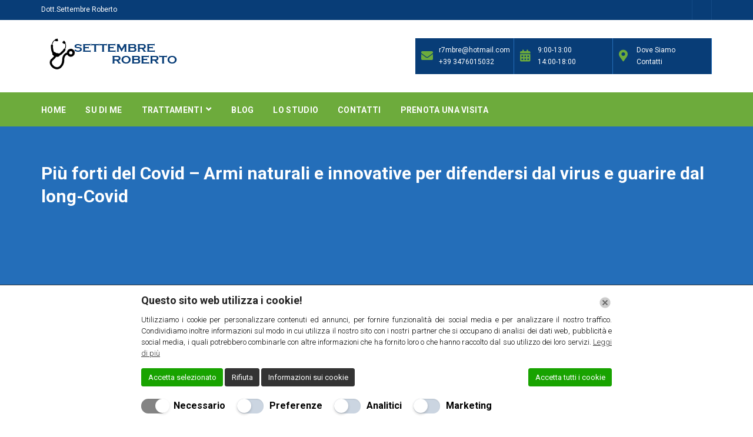

--- FILE ---
content_type: text/html; charset=UTF-8
request_url: https://settembreroberto.it/piu-forti-del-covid-armi-naturali-e-innovative-per-difendersi-dal-virus-e-guarire-dal-long-covid/
body_size: 17481
content:
<!DOCTYPE html>
<html lang="it-IT" >

<head>
    <!-- Meta UTF8 charset -->
    <meta charset="UTF-8" />
    <meta http-equiv="X-UA-Compatible" content="IE=edge">
    <meta name="viewport" content="width=device-width, initial-scale=1">
    <meta name='robots' content='index, follow, max-image-preview:large, max-snippet:-1, max-video-preview:-1' />

	<!-- This site is optimized with the Yoast SEO plugin v26.7 - https://yoast.com/wordpress/plugins/seo/ -->
	<title>Ecco Come si Guarisce dal Long Covid - Dott. Settembre Roberto a Bari</title>
	<meta name="description" content="Long-Covid, cosa sappiamo fino a oggi? Sono ancora tanti i punti da chiarire. L’Istituto Superiore di Sanità" />
	<link rel="canonical" href="https://settembreroberto.it/piu-forti-del-covid-armi-naturali-e-innovative-per-difendersi-dal-virus-e-guarire-dal-long-covid/" />
	<meta property="og:locale" content="it_IT" />
	<meta property="og:type" content="article" />
	<meta property="og:title" content="Ecco Come si Guarisce dal Long Covid - Dott. Settembre Roberto a Bari" />
	<meta property="og:description" content="Long-Covid, cosa sappiamo fino a oggi? Sono ancora tanti i punti da chiarire. L’Istituto Superiore di Sanità" />
	<meta property="og:url" content="https://settembreroberto.it/piu-forti-del-covid-armi-naturali-e-innovative-per-difendersi-dal-virus-e-guarire-dal-long-covid/" />
	<meta property="og:site_name" content="Dott. Settembre Roberto" />
	<meta property="article:published_time" content="2022-05-13T09:24:52+00:00" />
	<meta property="article:modified_time" content="2023-12-04T08:51:54+00:00" />
	<meta property="og:image" content="https://settembreroberto.it/wp-content/uploads/2022/05/Libro.jpg" />
	<meta property="og:image:width" content="800" />
	<meta property="og:image:height" content="600" />
	<meta property="og:image:type" content="image/jpeg" />
	<meta name="author" content="admin" />
	<meta name="twitter:card" content="summary_large_image" />
	<meta name="twitter:label1" content="Scritto da" />
	<meta name="twitter:data1" content="admin" />
	<meta name="twitter:label2" content="Tempo di lettura stimato" />
	<meta name="twitter:data2" content="1 minuto" />
	<script type="application/ld+json" class="yoast-schema-graph">{"@context":"https://schema.org","@graph":[{"@type":"Article","@id":"https://settembreroberto.it/piu-forti-del-covid-armi-naturali-e-innovative-per-difendersi-dal-virus-e-guarire-dal-long-covid/#article","isPartOf":{"@id":"https://settembreroberto.it/piu-forti-del-covid-armi-naturali-e-innovative-per-difendersi-dal-virus-e-guarire-dal-long-covid/"},"author":{"name":"admin","@id":"https://settembreroberto.it/#/schema/person/c57363ad8f23e107a2ff09403d73580b"},"headline":"Più forti del Covid &#8211; Armi naturali e innovative per difendersi dal virus e guarire dal long-Covid","datePublished":"2022-05-13T09:24:52+00:00","dateModified":"2023-12-04T08:51:54+00:00","mainEntityOfPage":{"@id":"https://settembreroberto.it/piu-forti-del-covid-armi-naturali-e-innovative-per-difendersi-dal-virus-e-guarire-dal-long-covid/"},"wordCount":228,"publisher":{"@id":"https://settembreroberto.it/#/schema/person/c57363ad8f23e107a2ff09403d73580b"},"image":{"@id":"https://settembreroberto.it/piu-forti-del-covid-armi-naturali-e-innovative-per-difendersi-dal-virus-e-guarire-dal-long-covid/#primaryimage"},"thumbnailUrl":"https://settembreroberto.it/wp-content/uploads/2022/05/Libro.jpg","articleSection":["Blog"],"inLanguage":"it-IT"},{"@type":"WebPage","@id":"https://settembreroberto.it/piu-forti-del-covid-armi-naturali-e-innovative-per-difendersi-dal-virus-e-guarire-dal-long-covid/","url":"https://settembreroberto.it/piu-forti-del-covid-armi-naturali-e-innovative-per-difendersi-dal-virus-e-guarire-dal-long-covid/","name":"Ecco Come si Guarisce dal Long Covid - Dott. Settembre Roberto a Bari","isPartOf":{"@id":"https://settembreroberto.it/#website"},"primaryImageOfPage":{"@id":"https://settembreroberto.it/piu-forti-del-covid-armi-naturali-e-innovative-per-difendersi-dal-virus-e-guarire-dal-long-covid/#primaryimage"},"image":{"@id":"https://settembreroberto.it/piu-forti-del-covid-armi-naturali-e-innovative-per-difendersi-dal-virus-e-guarire-dal-long-covid/#primaryimage"},"thumbnailUrl":"https://settembreroberto.it/wp-content/uploads/2022/05/Libro.jpg","datePublished":"2022-05-13T09:24:52+00:00","dateModified":"2023-12-04T08:51:54+00:00","description":"Long-Covid, cosa sappiamo fino a oggi? Sono ancora tanti i punti da chiarire. L’Istituto Superiore di Sanità","breadcrumb":{"@id":"https://settembreroberto.it/piu-forti-del-covid-armi-naturali-e-innovative-per-difendersi-dal-virus-e-guarire-dal-long-covid/#breadcrumb"},"inLanguage":"it-IT","potentialAction":[{"@type":"ReadAction","target":["https://settembreroberto.it/piu-forti-del-covid-armi-naturali-e-innovative-per-difendersi-dal-virus-e-guarire-dal-long-covid/"]}]},{"@type":"ImageObject","inLanguage":"it-IT","@id":"https://settembreroberto.it/piu-forti-del-covid-armi-naturali-e-innovative-per-difendersi-dal-virus-e-guarire-dal-long-covid/#primaryimage","url":"https://settembreroberto.it/wp-content/uploads/2022/05/Libro.jpg","contentUrl":"https://settembreroberto.it/wp-content/uploads/2022/05/Libro.jpg","width":800,"height":600},{"@type":"BreadcrumbList","@id":"https://settembreroberto.it/piu-forti-del-covid-armi-naturali-e-innovative-per-difendersi-dal-virus-e-guarire-dal-long-covid/#breadcrumb","itemListElement":[{"@type":"ListItem","position":1,"name":"Home","item":"https://settembreroberto.it/"},{"@type":"ListItem","position":2,"name":"Più forti del Covid &#8211; Armi naturali e innovative per difendersi dal virus e guarire dal long-Covid"}]},{"@type":"WebSite","@id":"https://settembreroberto.it/#website","url":"https://settembreroberto.it/","name":"Dott. Settembre Roberto","description":"Neurochirurgo Bari","publisher":{"@id":"https://settembreroberto.it/#/schema/person/c57363ad8f23e107a2ff09403d73580b"},"potentialAction":[{"@type":"SearchAction","target":{"@type":"EntryPoint","urlTemplate":"https://settembreroberto.it/?s={search_term_string}"},"query-input":{"@type":"PropertyValueSpecification","valueRequired":true,"valueName":"search_term_string"}}],"inLanguage":"it-IT"},{"@type":["Person","Organization"],"@id":"https://settembreroberto.it/#/schema/person/c57363ad8f23e107a2ff09403d73580b","name":"admin","image":{"@type":"ImageObject","inLanguage":"it-IT","@id":"https://settembreroberto.it/#/schema/person/image/","url":"https://settembreroberto.it/wp-content/uploads/2022/05/long-covid.png","contentUrl":"https://settembreroberto.it/wp-content/uploads/2022/05/long-covid.png","width":788,"height":526,"caption":"admin"},"logo":{"@id":"https://settembreroberto.it/#/schema/person/image/"},"url":"https://settembreroberto.it/author/admin/"}]}</script>
	<!-- / Yoast SEO plugin. -->


<link rel='dns-prefetch' href='//fonts.googleapis.com' />
<link rel="alternate" type="application/rss+xml" title="Dott. Settembre Roberto &raquo; Feed" href="https://settembreroberto.it/feed/" />
<link rel="alternate" type="application/rss+xml" title="Dott. Settembre Roberto &raquo; Feed dei commenti" href="https://settembreroberto.it/comments/feed/" />
<link rel="alternate" type="application/rss+xml" title="Dott. Settembre Roberto &raquo; Più forti del Covid &#8211; Armi naturali e innovative per difendersi dal virus e guarire dal long-Covid Feed dei commenti" href="https://settembreroberto.it/piu-forti-del-covid-armi-naturali-e-innovative-per-difendersi-dal-virus-e-guarire-dal-long-covid/feed/" />
<link rel="alternate" title="oEmbed (JSON)" type="application/json+oembed" href="https://settembreroberto.it/wp-json/oembed/1.0/embed?url=https%3A%2F%2Fsettembreroberto.it%2Fpiu-forti-del-covid-armi-naturali-e-innovative-per-difendersi-dal-virus-e-guarire-dal-long-covid%2F" />
<link rel="alternate" title="oEmbed (XML)" type="text/xml+oembed" href="https://settembreroberto.it/wp-json/oembed/1.0/embed?url=https%3A%2F%2Fsettembreroberto.it%2Fpiu-forti-del-covid-armi-naturali-e-innovative-per-difendersi-dal-virus-e-guarire-dal-long-covid%2F&#038;format=xml" />
<style id='wp-img-auto-sizes-contain-inline-css' type='text/css'>
img:is([sizes=auto i],[sizes^="auto," i]){contain-intrinsic-size:3000px 1500px}
/*# sourceURL=wp-img-auto-sizes-contain-inline-css */
</style>
<style id='wp-emoji-styles-inline-css' type='text/css'>

	img.wp-smiley, img.emoji {
		display: inline !important;
		border: none !important;
		box-shadow: none !important;
		height: 1em !important;
		width: 1em !important;
		margin: 0 0.07em !important;
		vertical-align: -0.1em !important;
		background: none !important;
		padding: 0 !important;
	}
/*# sourceURL=wp-emoji-styles-inline-css */
</style>
<style id='wp-block-library-inline-css' type='text/css'>
:root{--wp-block-synced-color:#7a00df;--wp-block-synced-color--rgb:122,0,223;--wp-bound-block-color:var(--wp-block-synced-color);--wp-editor-canvas-background:#ddd;--wp-admin-theme-color:#007cba;--wp-admin-theme-color--rgb:0,124,186;--wp-admin-theme-color-darker-10:#006ba1;--wp-admin-theme-color-darker-10--rgb:0,107,160.5;--wp-admin-theme-color-darker-20:#005a87;--wp-admin-theme-color-darker-20--rgb:0,90,135;--wp-admin-border-width-focus:2px}@media (min-resolution:192dpi){:root{--wp-admin-border-width-focus:1.5px}}.wp-element-button{cursor:pointer}:root .has-very-light-gray-background-color{background-color:#eee}:root .has-very-dark-gray-background-color{background-color:#313131}:root .has-very-light-gray-color{color:#eee}:root .has-very-dark-gray-color{color:#313131}:root .has-vivid-green-cyan-to-vivid-cyan-blue-gradient-background{background:linear-gradient(135deg,#00d084,#0693e3)}:root .has-purple-crush-gradient-background{background:linear-gradient(135deg,#34e2e4,#4721fb 50%,#ab1dfe)}:root .has-hazy-dawn-gradient-background{background:linear-gradient(135deg,#faaca8,#dad0ec)}:root .has-subdued-olive-gradient-background{background:linear-gradient(135deg,#fafae1,#67a671)}:root .has-atomic-cream-gradient-background{background:linear-gradient(135deg,#fdd79a,#004a59)}:root .has-nightshade-gradient-background{background:linear-gradient(135deg,#330968,#31cdcf)}:root .has-midnight-gradient-background{background:linear-gradient(135deg,#020381,#2874fc)}:root{--wp--preset--font-size--normal:16px;--wp--preset--font-size--huge:42px}.has-regular-font-size{font-size:1em}.has-larger-font-size{font-size:2.625em}.has-normal-font-size{font-size:var(--wp--preset--font-size--normal)}.has-huge-font-size{font-size:var(--wp--preset--font-size--huge)}.has-text-align-center{text-align:center}.has-text-align-left{text-align:left}.has-text-align-right{text-align:right}.has-fit-text{white-space:nowrap!important}#end-resizable-editor-section{display:none}.aligncenter{clear:both}.items-justified-left{justify-content:flex-start}.items-justified-center{justify-content:center}.items-justified-right{justify-content:flex-end}.items-justified-space-between{justify-content:space-between}.screen-reader-text{border:0;clip-path:inset(50%);height:1px;margin:-1px;overflow:hidden;padding:0;position:absolute;width:1px;word-wrap:normal!important}.screen-reader-text:focus{background-color:#ddd;clip-path:none;color:#444;display:block;font-size:1em;height:auto;left:5px;line-height:normal;padding:15px 23px 14px;text-decoration:none;top:5px;width:auto;z-index:100000}html :where(.has-border-color){border-style:solid}html :where([style*=border-top-color]){border-top-style:solid}html :where([style*=border-right-color]){border-right-style:solid}html :where([style*=border-bottom-color]){border-bottom-style:solid}html :where([style*=border-left-color]){border-left-style:solid}html :where([style*=border-width]){border-style:solid}html :where([style*=border-top-width]){border-top-style:solid}html :where([style*=border-right-width]){border-right-style:solid}html :where([style*=border-bottom-width]){border-bottom-style:solid}html :where([style*=border-left-width]){border-left-style:solid}html :where(img[class*=wp-image-]){height:auto;max-width:100%}:where(figure){margin:0 0 1em}html :where(.is-position-sticky){--wp-admin--admin-bar--position-offset:var(--wp-admin--admin-bar--height,0px)}@media screen and (max-width:600px){html :where(.is-position-sticky){--wp-admin--admin-bar--position-offset:0px}}

/*# sourceURL=wp-block-library-inline-css */
</style><style id='global-styles-inline-css' type='text/css'>
:root{--wp--preset--aspect-ratio--square: 1;--wp--preset--aspect-ratio--4-3: 4/3;--wp--preset--aspect-ratio--3-4: 3/4;--wp--preset--aspect-ratio--3-2: 3/2;--wp--preset--aspect-ratio--2-3: 2/3;--wp--preset--aspect-ratio--16-9: 16/9;--wp--preset--aspect-ratio--9-16: 9/16;--wp--preset--color--black: #000000;--wp--preset--color--cyan-bluish-gray: #abb8c3;--wp--preset--color--white: #ffffff;--wp--preset--color--pale-pink: #f78da7;--wp--preset--color--vivid-red: #cf2e2e;--wp--preset--color--luminous-vivid-orange: #ff6900;--wp--preset--color--luminous-vivid-amber: #fcb900;--wp--preset--color--light-green-cyan: #7bdcb5;--wp--preset--color--vivid-green-cyan: #00d084;--wp--preset--color--pale-cyan-blue: #8ed1fc;--wp--preset--color--vivid-cyan-blue: #0693e3;--wp--preset--color--vivid-purple: #9b51e0;--wp--preset--gradient--vivid-cyan-blue-to-vivid-purple: linear-gradient(135deg,rgb(6,147,227) 0%,rgb(155,81,224) 100%);--wp--preset--gradient--light-green-cyan-to-vivid-green-cyan: linear-gradient(135deg,rgb(122,220,180) 0%,rgb(0,208,130) 100%);--wp--preset--gradient--luminous-vivid-amber-to-luminous-vivid-orange: linear-gradient(135deg,rgb(252,185,0) 0%,rgb(255,105,0) 100%);--wp--preset--gradient--luminous-vivid-orange-to-vivid-red: linear-gradient(135deg,rgb(255,105,0) 0%,rgb(207,46,46) 100%);--wp--preset--gradient--very-light-gray-to-cyan-bluish-gray: linear-gradient(135deg,rgb(238,238,238) 0%,rgb(169,184,195) 100%);--wp--preset--gradient--cool-to-warm-spectrum: linear-gradient(135deg,rgb(74,234,220) 0%,rgb(151,120,209) 20%,rgb(207,42,186) 40%,rgb(238,44,130) 60%,rgb(251,105,98) 80%,rgb(254,248,76) 100%);--wp--preset--gradient--blush-light-purple: linear-gradient(135deg,rgb(255,206,236) 0%,rgb(152,150,240) 100%);--wp--preset--gradient--blush-bordeaux: linear-gradient(135deg,rgb(254,205,165) 0%,rgb(254,45,45) 50%,rgb(107,0,62) 100%);--wp--preset--gradient--luminous-dusk: linear-gradient(135deg,rgb(255,203,112) 0%,rgb(199,81,192) 50%,rgb(65,88,208) 100%);--wp--preset--gradient--pale-ocean: linear-gradient(135deg,rgb(255,245,203) 0%,rgb(182,227,212) 50%,rgb(51,167,181) 100%);--wp--preset--gradient--electric-grass: linear-gradient(135deg,rgb(202,248,128) 0%,rgb(113,206,126) 100%);--wp--preset--gradient--midnight: linear-gradient(135deg,rgb(2,3,129) 0%,rgb(40,116,252) 100%);--wp--preset--font-size--small: 13px;--wp--preset--font-size--medium: 20px;--wp--preset--font-size--large: 36px;--wp--preset--font-size--x-large: 42px;--wp--preset--spacing--20: 0.44rem;--wp--preset--spacing--30: 0.67rem;--wp--preset--spacing--40: 1rem;--wp--preset--spacing--50: 1.5rem;--wp--preset--spacing--60: 2.25rem;--wp--preset--spacing--70: 3.38rem;--wp--preset--spacing--80: 5.06rem;--wp--preset--shadow--natural: 6px 6px 9px rgba(0, 0, 0, 0.2);--wp--preset--shadow--deep: 12px 12px 50px rgba(0, 0, 0, 0.4);--wp--preset--shadow--sharp: 6px 6px 0px rgba(0, 0, 0, 0.2);--wp--preset--shadow--outlined: 6px 6px 0px -3px rgb(255, 255, 255), 6px 6px rgb(0, 0, 0);--wp--preset--shadow--crisp: 6px 6px 0px rgb(0, 0, 0);}:where(.is-layout-flex){gap: 0.5em;}:where(.is-layout-grid){gap: 0.5em;}body .is-layout-flex{display: flex;}.is-layout-flex{flex-wrap: wrap;align-items: center;}.is-layout-flex > :is(*, div){margin: 0;}body .is-layout-grid{display: grid;}.is-layout-grid > :is(*, div){margin: 0;}:where(.wp-block-columns.is-layout-flex){gap: 2em;}:where(.wp-block-columns.is-layout-grid){gap: 2em;}:where(.wp-block-post-template.is-layout-flex){gap: 1.25em;}:where(.wp-block-post-template.is-layout-grid){gap: 1.25em;}.has-black-color{color: var(--wp--preset--color--black) !important;}.has-cyan-bluish-gray-color{color: var(--wp--preset--color--cyan-bluish-gray) !important;}.has-white-color{color: var(--wp--preset--color--white) !important;}.has-pale-pink-color{color: var(--wp--preset--color--pale-pink) !important;}.has-vivid-red-color{color: var(--wp--preset--color--vivid-red) !important;}.has-luminous-vivid-orange-color{color: var(--wp--preset--color--luminous-vivid-orange) !important;}.has-luminous-vivid-amber-color{color: var(--wp--preset--color--luminous-vivid-amber) !important;}.has-light-green-cyan-color{color: var(--wp--preset--color--light-green-cyan) !important;}.has-vivid-green-cyan-color{color: var(--wp--preset--color--vivid-green-cyan) !important;}.has-pale-cyan-blue-color{color: var(--wp--preset--color--pale-cyan-blue) !important;}.has-vivid-cyan-blue-color{color: var(--wp--preset--color--vivid-cyan-blue) !important;}.has-vivid-purple-color{color: var(--wp--preset--color--vivid-purple) !important;}.has-black-background-color{background-color: var(--wp--preset--color--black) !important;}.has-cyan-bluish-gray-background-color{background-color: var(--wp--preset--color--cyan-bluish-gray) !important;}.has-white-background-color{background-color: var(--wp--preset--color--white) !important;}.has-pale-pink-background-color{background-color: var(--wp--preset--color--pale-pink) !important;}.has-vivid-red-background-color{background-color: var(--wp--preset--color--vivid-red) !important;}.has-luminous-vivid-orange-background-color{background-color: var(--wp--preset--color--luminous-vivid-orange) !important;}.has-luminous-vivid-amber-background-color{background-color: var(--wp--preset--color--luminous-vivid-amber) !important;}.has-light-green-cyan-background-color{background-color: var(--wp--preset--color--light-green-cyan) !important;}.has-vivid-green-cyan-background-color{background-color: var(--wp--preset--color--vivid-green-cyan) !important;}.has-pale-cyan-blue-background-color{background-color: var(--wp--preset--color--pale-cyan-blue) !important;}.has-vivid-cyan-blue-background-color{background-color: var(--wp--preset--color--vivid-cyan-blue) !important;}.has-vivid-purple-background-color{background-color: var(--wp--preset--color--vivid-purple) !important;}.has-black-border-color{border-color: var(--wp--preset--color--black) !important;}.has-cyan-bluish-gray-border-color{border-color: var(--wp--preset--color--cyan-bluish-gray) !important;}.has-white-border-color{border-color: var(--wp--preset--color--white) !important;}.has-pale-pink-border-color{border-color: var(--wp--preset--color--pale-pink) !important;}.has-vivid-red-border-color{border-color: var(--wp--preset--color--vivid-red) !important;}.has-luminous-vivid-orange-border-color{border-color: var(--wp--preset--color--luminous-vivid-orange) !important;}.has-luminous-vivid-amber-border-color{border-color: var(--wp--preset--color--luminous-vivid-amber) !important;}.has-light-green-cyan-border-color{border-color: var(--wp--preset--color--light-green-cyan) !important;}.has-vivid-green-cyan-border-color{border-color: var(--wp--preset--color--vivid-green-cyan) !important;}.has-pale-cyan-blue-border-color{border-color: var(--wp--preset--color--pale-cyan-blue) !important;}.has-vivid-cyan-blue-border-color{border-color: var(--wp--preset--color--vivid-cyan-blue) !important;}.has-vivid-purple-border-color{border-color: var(--wp--preset--color--vivid-purple) !important;}.has-vivid-cyan-blue-to-vivid-purple-gradient-background{background: var(--wp--preset--gradient--vivid-cyan-blue-to-vivid-purple) !important;}.has-light-green-cyan-to-vivid-green-cyan-gradient-background{background: var(--wp--preset--gradient--light-green-cyan-to-vivid-green-cyan) !important;}.has-luminous-vivid-amber-to-luminous-vivid-orange-gradient-background{background: var(--wp--preset--gradient--luminous-vivid-amber-to-luminous-vivid-orange) !important;}.has-luminous-vivid-orange-to-vivid-red-gradient-background{background: var(--wp--preset--gradient--luminous-vivid-orange-to-vivid-red) !important;}.has-very-light-gray-to-cyan-bluish-gray-gradient-background{background: var(--wp--preset--gradient--very-light-gray-to-cyan-bluish-gray) !important;}.has-cool-to-warm-spectrum-gradient-background{background: var(--wp--preset--gradient--cool-to-warm-spectrum) !important;}.has-blush-light-purple-gradient-background{background: var(--wp--preset--gradient--blush-light-purple) !important;}.has-blush-bordeaux-gradient-background{background: var(--wp--preset--gradient--blush-bordeaux) !important;}.has-luminous-dusk-gradient-background{background: var(--wp--preset--gradient--luminous-dusk) !important;}.has-pale-ocean-gradient-background{background: var(--wp--preset--gradient--pale-ocean) !important;}.has-electric-grass-gradient-background{background: var(--wp--preset--gradient--electric-grass) !important;}.has-midnight-gradient-background{background: var(--wp--preset--gradient--midnight) !important;}.has-small-font-size{font-size: var(--wp--preset--font-size--small) !important;}.has-medium-font-size{font-size: var(--wp--preset--font-size--medium) !important;}.has-large-font-size{font-size: var(--wp--preset--font-size--large) !important;}.has-x-large-font-size{font-size: var(--wp--preset--font-size--x-large) !important;}
/*# sourceURL=global-styles-inline-css */
</style>

<style id='classic-theme-styles-inline-css' type='text/css'>
/*! This file is auto-generated */
.wp-block-button__link{color:#fff;background-color:#32373c;border-radius:9999px;box-shadow:none;text-decoration:none;padding:calc(.667em + 2px) calc(1.333em + 2px);font-size:1.125em}.wp-block-file__button{background:#32373c;color:#fff;text-decoration:none}
/*# sourceURL=/wp-includes/css/classic-themes.min.css */
</style>
<link rel='stylesheet' id='inf-font-awesome-css' href='https://settembreroberto.it/wp-content/plugins/blog-designer-pack/assets/css/font-awesome.min.css' type='text/css' media='all' />
<link rel='stylesheet' id='owl-carousel-css' href='https://settembreroberto.it/wp-content/plugins/blog-designer-pack/assets/css/owl.carousel.min.css' type='text/css' media='all' />
<link rel='stylesheet' id='bdpp-public-style-css' href='https://settembreroberto.it/wp-content/plugins/blog-designer-pack/assets/css/bdpp-public.min.css' type='text/css' media='all' />
<link rel='stylesheet' id='lw_all_in_one-css' href='https://settembreroberto.it/wp-content/plugins/lw-all-in-one/public/css/lw-all-in-one-consent.min.css' type='text/css' media='all' />
<link rel='stylesheet' id='bootstrap-css' href='https://settembreroberto.it/wp-content/themes/nt-antidote/css/plugin/bootstrap.min.css' type='text/css' media='all' />
<link rel='stylesheet' id='font-awesome-css' href='https://settembreroberto.it/wp-content/themes/nt-antidote/css/plugin/font-awesome.min.css' type='text/css' media='all' />
<link rel='stylesheet' id='meanmenu-css' href='https://settembreroberto.it/wp-content/themes/nt-antidote/css/plugin/meanmenu.css' type='text/css' media='all' />
<link rel='stylesheet' id='nt-antidote-theme-style-css' href='https://settembreroberto.it/wp-content/themes/nt-antidote/css/style.css' type='text/css' media='all' />
<link rel='stylesheet' id='nt-antidote-loaders-css' href='https://settembreroberto.it/wp-content/themes/nt-antidote/css/plugin/css-spin-loader.css' type='text/css' media='all' />
<link rel='stylesheet' id='nt-antidote-responsive-css' href='https://settembreroberto.it/wp-content/themes/nt-antidote/css/plugin/responsive.css' type='text/css' media='all' />
<link rel='stylesheet' id='nt-antidote-skin1-css' href='https://settembreroberto.it/wp-content/themes/nt-antidote/css/theme/skin/color1.css' type='text/css' media='all' />
<link rel='stylesheet' id='nt-antidote-wordpress-css' href='https://settembreroberto.it/wp-content/themes/nt-antidote/css/theme/wordpress.css' type='text/css' media='all' />
<link rel='stylesheet' id='nt-antidote-fonts-load-css' href='//fonts.googleapis.com/css?family=Roboto%3A300%2C400%2C700&#038;subset=latin%2Clatin-ext&#038;ver=1.0.0' type='text/css' media='all' />
<link rel='stylesheet' id='nt-antidote-update-css' href='https://settembreroberto.it/wp-content/themes/nt-antidote/css/theme/update.css' type='text/css' media='all' />
<link rel='stylesheet' id='nt-antidote-custom-style-css' href='https://settembreroberto.it/wp-content/themes/nt-antidote/css/theme/framework-custom-style.css' type='text/css' media='all' />
<style id='nt-antidote-custom-style-inline-css' type='text/css'>

		.entry-title a:hover, .news-meta a:hover, .tagcloud a:hover, .bread-crumb a:hover, td#today, .widget td a:hover, #footer-area a:hover, .news-tags p a:hover, .pagination a:hover, cite a, .text-content p a {
			color:#246eb9;
		}
		 .format-link a:hover {
			color:#246eb9 !important;
		}
		.header-social-list li a{ font-size:0px!important;}.blog .page-title-content { min-height: 0vh !important; max-height: 100%; }.blog .page-title {font-size: 30px!important; }.blog .sub-title {font-size: 16px!important; }.blog .page-title-content{ padding-top:0px!important; }.blog .page-title-content{ padding-bottom:0px!important; }.page .page-title { }.single .page-title{font-size: 30px; }.single .page-title-content{height: 30vh !important; }@media (min-width: 768px){
			.single .page-title.fix{
				padding-top: 30px !important;
				padding-bottom: 30px !important;
			}
		}.archive .page-title.fix {height: 30vh !important; }@media (min-width: 768px){
  			.archive .page-title.fix  {
  				padding-top: 30px !important;
  				padding-bottom: 30px !important;
  			}
  		}.archive .page-title{font-size: 30px; }.archive .sub-title{font-size: 12px; }.error404 .page-title{font-size: 30px; }.error404 .sub-title{font-size: 12px; }.error404 .page-title.fix{height: 30vh !important; }@media (min-width: 768px){
			.error404 .page-title.fix{
				padding-top: 30px !important;
				padding-bottom: 30px !important;
			}
		}.search .page-title{font-size: 30px; }.search .sub-title{font-size: 12px; }.search .page-title.fix{height: 30vh !important; }@media (min-width: 768px){
			.search .page-title.fix{
				padding-top: 30px !important;
				padding-bottom: 30px !important;
			}
		}.bread-crumb{font-size: 13px!important; }
/*# sourceURL=nt-antidote-custom-style-inline-css */
</style>
<link rel='stylesheet' id='nt-antidote-style-css' href='https://settembreroberto.it/wp-content/themes/nt-antidote/style.css' type='text/css' media='all' />
<link rel='stylesheet' id='js_composer_front-css' href='https://settembreroberto.it/wp-content/plugins/js_composer/assets/css/js_composer.min.css' type='text/css' media='all' />
<link rel='stylesheet' id='call-now-button-modern-style-css' href='https://settembreroberto.it/wp-content/plugins/call-now-button/resources/style/modern.css' type='text/css' media='all' />
<script type="text/javascript" src="https://settembreroberto.it/wp-includes/js/jquery/jquery.min.js" id="jquery-core-js"></script>
<script type="text/javascript" src="https://settembreroberto.it/wp-includes/js/jquery/jquery-migrate.min.js" id="jquery-migrate-js"></script>
<script></script><link rel="https://api.w.org/" href="https://settembreroberto.it/wp-json/" /><link rel="alternate" title="JSON" type="application/json" href="https://settembreroberto.it/wp-json/wp/v2/posts/1504" /><link rel="EditURI" type="application/rsd+xml" title="RSD" href="https://settembreroberto.it/xmlrpc.php?rsd" />
<meta name="generator" content="WordPress 6.9" />
<link rel='shortlink' href='https://settembreroberto.it/?p=1504' />
<meta name="google-site-verification" content="acjAFuPa_DD45dr5n0W6BFznJlx_YGahzYAOPKNQjqA" />
      <script>
        let ad_user_data = 'granted';
        let ad_personalization = 'granted';
        let analytics_storage = 'granted';
        let ad_storage = 'granted';
        let isGtmTag = 'GTM' === 'GTM';
        let gtmScriptSrc = "https://www.googletagmanager.com/gtm.js?id=GTM-M29G72T";

        window.dataLayer = window.dataLayer || [];

        function gtag() {
          dataLayer.push(arguments);
        }
        gtag('consent', 'default', {
          'ad_user_data': ad_user_data,
          'ad_personalization': ad_personalization,
          'analytics_storage': analytics_storage,
          'ad_storage': ad_storage,
          'wait_for_update': 500,
        });
        if (isGtmTag) {
          dataLayer.push({
            'gtm.start': new Date().getTime(),
            'event': 'gtm.js'
          });
        } else {
          gtag('js', new Date());
          gtag('config', 'GTM-M29G72T');
          gtmScriptSrc = "https://www.googletagmanager.com/gtag/js?id=GTM-M29G72T";
        }

        window.addEventListener("LwAioCookieConsentOnAcceptAll", function(e) {
          gtag("consent", "update", {
            ad_user_data: "granted",
            ad_personalization: "granted",
            ad_storage: "granted",
            analytics_storage: "granted",
          });
          loadGtmScript(gtmScriptSrc);
        });
        window.addEventListener("LwAioCookieConsentOnAccept", function(e) {
          ad_user_data = e.detail.lwaio_consent_preferences.marketing === "yes" ? 'granted' : 'denied';
          ad_personalization = e.detail.lwaio_consent_preferences.marketing === "yes" ? 'granted' : 'denied';
          analytics_storage = e.detail.lwaio_consent_preferences.analytics === "yes" ? 'granted' : 'denied';
          ad_storage = (ad_user_data === 'granted' || ad_personalization === 'granted' || analytics_storage === 'granted') ? 'granted' : 'denied';
          gtag("consent", "update", {
            ad_user_data: ad_user_data,
            ad_personalization: ad_personalization,
            analytics_storage: analytics_storage,
            ad_storage: ad_storage,
          });
          loadGtmScript(gtmScriptSrc);
        });
        window.addEventListener("LwAioCookieConsentOnReject", function(e) {
          gtag("consent", "update", {
            ad_user_data: "denied",
            ad_personalization: "denied",
            analytics_storage: "denied",
            ad_storage: "denied",
          });
        });

        if (ad_storage === 'granted') {
          loadGtmScript(gtmScriptSrc);
        }

        function loadGtmScript(gtmScriptSrc) {
          let gtmScript = document.createElement("script");
          gtmScript.async = true;
          gtmScript.src = gtmScriptSrc;
          let firstScript = document.getElementsByTagName('script')[0];
          firstScript.parentNode.insertBefore(gtmScript, firstScript);
        }
      </script>
      <script>const lwAioGaActivate=true;const lwAioTrackingType="GTM";const lwAioSaveGaEvents=true;const lwAioMonitorEmailLink=true;const lwAioMonitorTelLink=true;const lwAioMonitorFormSubmit=true;</script>
<meta name="generator" content="Powered by WPBakery Page Builder - drag and drop page builder for WordPress."/>
<meta name="generator" content="Powered by Slider Revolution 6.7.40 - responsive, Mobile-Friendly Slider Plugin for WordPress with comfortable drag and drop interface." />
<link rel="icon" href="https://settembreroberto.it/wp-content/uploads/2022/05/cropped-logo-2-e1652437949522-32x32.png" sizes="32x32" />
<link rel="icon" href="https://settembreroberto.it/wp-content/uploads/2022/05/cropped-logo-2-e1652437949522-192x192.png" sizes="192x192" />
<link rel="apple-touch-icon" href="https://settembreroberto.it/wp-content/uploads/2022/05/cropped-logo-2-e1652437949522-180x180.png" />
<meta name="msapplication-TileImage" content="https://settembreroberto.it/wp-content/uploads/2022/05/cropped-logo-2-e1652437949522-270x270.png" />
<script>function setREVStartSize(e){
			//window.requestAnimationFrame(function() {
				window.RSIW = window.RSIW===undefined ? window.innerWidth : window.RSIW;
				window.RSIH = window.RSIH===undefined ? window.innerHeight : window.RSIH;
				try {
					var pw = document.getElementById(e.c).parentNode.offsetWidth,
						newh;
					pw = pw===0 || isNaN(pw) || (e.l=="fullwidth" || e.layout=="fullwidth") ? window.RSIW : pw;
					e.tabw = e.tabw===undefined ? 0 : parseInt(e.tabw);
					e.thumbw = e.thumbw===undefined ? 0 : parseInt(e.thumbw);
					e.tabh = e.tabh===undefined ? 0 : parseInt(e.tabh);
					e.thumbh = e.thumbh===undefined ? 0 : parseInt(e.thumbh);
					e.tabhide = e.tabhide===undefined ? 0 : parseInt(e.tabhide);
					e.thumbhide = e.thumbhide===undefined ? 0 : parseInt(e.thumbhide);
					e.mh = e.mh===undefined || e.mh=="" || e.mh==="auto" ? 0 : parseInt(e.mh,0);
					if(e.layout==="fullscreen" || e.l==="fullscreen")
						newh = Math.max(e.mh,window.RSIH);
					else{
						e.gw = Array.isArray(e.gw) ? e.gw : [e.gw];
						for (var i in e.rl) if (e.gw[i]===undefined || e.gw[i]===0) e.gw[i] = e.gw[i-1];
						e.gh = e.el===undefined || e.el==="" || (Array.isArray(e.el) && e.el.length==0)? e.gh : e.el;
						e.gh = Array.isArray(e.gh) ? e.gh : [e.gh];
						for (var i in e.rl) if (e.gh[i]===undefined || e.gh[i]===0) e.gh[i] = e.gh[i-1];
											
						var nl = new Array(e.rl.length),
							ix = 0,
							sl;
						e.tabw = e.tabhide>=pw ? 0 : e.tabw;
						e.thumbw = e.thumbhide>=pw ? 0 : e.thumbw;
						e.tabh = e.tabhide>=pw ? 0 : e.tabh;
						e.thumbh = e.thumbhide>=pw ? 0 : e.thumbh;
						for (var i in e.rl) nl[i] = e.rl[i]<window.RSIW ? 0 : e.rl[i];
						sl = nl[0];
						for (var i in nl) if (sl>nl[i] && nl[i]>0) { sl = nl[i]; ix=i;}
						var m = pw>(e.gw[ix]+e.tabw+e.thumbw) ? 1 : (pw-(e.tabw+e.thumbw)) / (e.gw[ix]);
						newh =  (e.gh[ix] * m) + (e.tabh + e.thumbh);
					}
					var el = document.getElementById(e.c);
					if (el!==null && el) el.style.height = newh+"px";
					el = document.getElementById(e.c+"_wrapper");
					if (el!==null && el) {
						el.style.height = newh+"px";
						el.style.display = "block";
					}
				} catch(e){
					console.log("Failure at Presize of Slider:" + e)
				}
			//});
		  };</script>
		<style type="text/css" id="wp-custom-css">
			.pagination {
    width: 100%;
    display: none;
}

.bread-crumb {
    
    display: none;
}

.page-title-content span {
    font-size: 12px;
    /* margin-bottom: 20px; */
    display: none;
}

.post-meta {
	display:none;
	}


.vc_images_carousel .vc_carousel-inner .vc_carousel-slideline .vc_carousel-slideline-inner>.vc_item {
visibility: inherit !important;}		</style>
		<style type="text/css" data-type="vc_shortcodes-default-css">.vc_do_btn{margin-bottom:22px;}</style><noscript><style> .wpb_animate_when_almost_visible { opacity: 1; }</style></noscript>
<link rel='stylesheet' id='rs-plugin-settings-css' href='//settembreroberto.it/wp-content/plugins/revslider/sr6/assets/css/rs6.css' type='text/css' media='all' />
<style id='rs-plugin-settings-inline-css' type='text/css'>
#rs-demo-id {}
/*# sourceURL=rs-plugin-settings-inline-css */
</style>
</head>

<!-- BODY START=========== -->
<body data-rsssl=1 class="wp-singular post-template-default single single-post postid-1504 single-format-standard wp-theme-nt-antidote nt-theme-body-class wpb-js-composer js-comp-ver-8.7.2 vc_responsive">


    
    
<header class="header-area sticky-off">

    		<div class="header-mini-area">
			<div class="container">
				<div class="row">

					<div class="col-lg-9 col-md-9 col-sm-9 col-xs-12 mobile-centered">
													<span class="header-slogan float-left">Dott.Settembre Roberto </span>
											</div>

					<div class="col-lg-3 col-md-3 col-sm-3 col-xs-12 col-centered">
						<div class="header-social float-right">
							<ul class="header-social-list inline-block-list">

								<li><a href="https://www.facebook.com" target="_blank" title="facebook"><i class="fa fa-facebook"></i></a></li>
							</ul>
						</div>
					</div>

				</div>
			</div>
		</div>


    <div class="head-top-area">
        <div class="container">
            <div class="row">

                
		<div class="col-sm-3">
			<div class="logo nt-theme-logo">
									<a href="https://settembreroberto.it/"><img class="logo" src="https://settembreroberto.it/wp-content/uploads/2017/10/logo.png" alt="Dott. Settembre Roberto"></a>
							</div>
			<!-- /.End Of Logo -->
		</div>


                <div class="col-sm-9 hidden-xs">
                    <div class="head-top-right">
                        
				<div class="nt-theme-info fix">
					<div class="info-icon">
						<i class="fa fa-map-marker"></i>
					</div>
					<div class="info-content">
						<span>Dove Siamo<br>Contatti</span>
					</div>
				</div>
				<!-- /.End Of Seven -->

					<div class="nt-theme-info fix">
					<div class="info-icon">
						<i class="fa fa-calendar"></i>
					</div>
					<div class="info-content">
						<span>9:00-13:00 <br>14:00-18:00</span>
					</div>
				</div>
				<!-- /.End Of Seven -->
					<div class="nt-theme-info border-none fix">
					<div class="info-icon">
													<i class="fa fa-envelope"></i>
											</div>
					<div class="info-content">
						<a href="mailto:r7mbre@hotmail.com">r7mbre@hotmail.com</a>
						<a href="tel:0039%203476015032">+39 3476015032</a>
					</div>
				</div>
				<!-- /.End Of Seven -->

	                    </div>
                </div>

            </div>
        </div>
    </div>

    <div class="head-bottom-area">
        
		<div class="container">
			<div class="row">
				<div class="nt-main-menu-container">
					<nav class="navigation-menus">
						<ul id="main-menu" class="mobile-menu nav navbar-nav"><li id="menu-item-1166" class="menu-item menu-item-type-post_type menu-item-object-page menu-item-home menu-item-1166"><a title="Home" href="https://settembreroberto.it/">Home</a></li>
<li id="menu-item-1051" class="menu-item menu-item-type-post_type menu-item-object-page menu-item-1051"><a title="Su di me" href="https://settembreroberto.it/su-di-me/">Su di me</a></li>
<li id="menu-item-910" class="menu-item menu-item-type-custom menu-item-object-custom menu-item-has-children menu-item-910 sub item-has-children dropdown"><a title="Trattamenti" href="#" data-toggle="dropdown" class="dropdown-toggle">Trattamenti <span class="caret"></span></a>
<ul role="menu" class="sub-menu">
	<li id="menu-item-1060" class="menu-item menu-item-type-post_type menu-item-object-page menu-item-1060"><a title="AGOPUNTURA" href="https://settembreroberto.it/agopuntura-bari/">AGOPUNTURA</a></li>
	<li id="menu-item-1072" class="menu-item menu-item-type-post_type menu-item-object-page menu-item-1072"><a title="FITOTERAPIA" href="https://settembreroberto.it/fitoterapia-bari/">FITOTERAPIA</a></li>
	<li id="menu-item-1163" class="menu-item menu-item-type-post_type menu-item-object-page menu-item-1163"><a title="OMEOPATIA" href="https://settembreroberto.it/omeopatia-bari/">OMEOPATIA</a></li>
	<li id="menu-item-1159" class="menu-item menu-item-type-post_type menu-item-object-page menu-item-1159"><a title="DENSITOMETRIA OSSEA" href="https://settembreroberto.it/densitometria-ossea/">DENSITOMETRIA OSSEA</a></li>
	<li id="menu-item-1160" class="menu-item menu-item-type-post_type menu-item-object-page menu-item-1160"><a title="ELETTROMIOGRAFIA" href="https://settembreroberto.it/elettromiografia-bari/">ELETTROMIOGRAFIA</a></li>
	<li id="menu-item-1161" class="menu-item menu-item-type-post_type menu-item-object-page menu-item-1161"><a title="HOLTER TRANSCRANICO" href="https://settembreroberto.it/holter-transcranico/">HOLTER TRANSCRANICO</a></li>
	<li id="menu-item-1162" class="menu-item menu-item-type-post_type menu-item-object-page menu-item-1162"><a title="MINERALOGRAMMA" href="https://settembreroberto.it/mineralogramma/">MINERALOGRAMMA</a></li>
	<li id="menu-item-1165" class="menu-item menu-item-type-post_type menu-item-object-page menu-item-1165"><a title="STIMOLAZIONE MAGNETICA TRANSCRANICA" href="https://settembreroberto.it/stimolazione-magnetica-transcranica/">STIMOLAZIONE MAGNETICA TRANSCRANICA</a></li>
	<li id="menu-item-1164" class="menu-item menu-item-type-post_type menu-item-object-page menu-item-1164"><a title="SPINALMOUSE" href="https://settembreroberto.it/spinalmouse/">SPINALMOUSE</a></li>
	<li id="menu-item-1692" class="menu-item menu-item-type-post_type menu-item-object-post menu-item-1692"><a title="LA KYMINASI DIET" href="https://settembreroberto.it/la-kyminasi-diet/">LA KYMINASI DIET</a></li>
</ul>
</li>
<li id="menu-item-1392" class="menu-item menu-item-type-post_type menu-item-object-page menu-item-1392"><a title="Blog" href="https://settembreroberto.it/blog/">Blog</a></li>
<li id="menu-item-1100" class="menu-item menu-item-type-post_type menu-item-object-page menu-item-1100"><a title="Lo Studio" href="https://settembreroberto.it/lo-studio/">Lo Studio</a></li>
<li id="menu-item-1054" class="menu-item menu-item-type-post_type menu-item-object-page menu-item-1054"><a title="Contatti" href="https://settembreroberto.it/contatti/">Contatti</a></li>
<li id="menu-item-1422" class="menu-item menu-item-type-custom menu-item-object-custom menu-item-1422"><a title="Prenota una Visita" href="https://www.miodottore.it/roberto-settembre/neurochirurgo-agopuntore-omeopata/monopoli">Prenota una Visita</a></li>
</ul>					</nav>
					<!-- navigation free quote button -->
					
				</div>
			</div>
		</div>
    </div>

</header>
<!-- Page Title Area
=========================== -->
<section class="page-title fix color-3">
    <div class="container bb-bottom">
        <div class="row">
            <div class="col-md-12">
                <div class="page-title-content">
                                            <h2 class="page-title">Più forti del Covid &#8211; Armi naturali e innovative per difendersi dal virus e guarire dal long-Covid</h2>
                        <span class="sub-title">admin </span>
                                    </div>
                <!-- /.END OF PAGE-TITLE -->
                            </div>
        </div>
    </div>
</section>
<!-- End Of Page Title Area -->

<!-- Page Internal Content -->
<section class="theme-inner-page-container">
    <div class="container">
        <div class="row">

                        <div class="col-xs-12 full-width-index v margin-b-50">
                            
		<!-- Single News Post -->
		<article id="post-1504" class="nt-theme-news-content post-1504 post type-post status-publish format-standard has-post-thumbnail hentry category-blog ">

							<div class="nt-theme-news-thumb">
					<img class="img-responsive" src="https://settembreroberto.it/wp-content/uploads/2022/05/Libro.jpg" >				</div>
			
			<div class="news-content">

                				<div class="wpb-content-wrapper"><div class="container"><div class="vc_row wpb_row nt_theme_480px_class_ nt_theme_767px_class_ vc_row-fluid"><div class="wpb_column vc_column_container nt_theme_480px_c_ nt_theme_767px_c_ vc_col-sm-12"><div class="vc_column-inner "><div class="wpb_wrapper">
	<div class="wpb_text_column wpb_content_element" >
		<div class="wpb_wrapper">
			<p>Dopo i tragici eventi che ci hanno colto di sorpresa a partire dal febbraio 2020, la vita di un numero incredibile di persone è stata sconvolta, sia per ciò che riguarda la loro salute, ma anche e soprattutto perché si tratta di un periodo che sarà ricordato per sempre come quello che ha radicalmente cambiato le nostre abitudini e limitato drasticamente le nostre libertà. Parlando con le persone, la frustrazione maggiore nasceva dall’idea che le loro vite non sarebbero tornate più come prima e che le soluzioni ai problemi di salute arrecati dal Covid-19 potessero essere solo farmacologiche. Ma i risultati positivi riscontrati con approcci diversi hanno spinto il dott. Roberto Settembre a dare un messaggio di speranza a chiunque si trovi in difficoltà: anche se i farmaci non danno i risultati agognati non è finita, si può e si deve guarire! Ci sono diversi trattamenti sconosciuti o denigrati che possono aiutarti concretamente. Questo libro illustra le principali terapie alternative che sono da considerare un valido sopporto per contrastare gli effetti del long-Covid.</p>

		</div>
	</div>
<div class="vc_empty_space"   style="height: 32px"><span class="vc_empty_space_inner"></span></div><div class="vc_btn3-container vc_btn3-center vc_do_btn" ><a class="vc_general vc_btn3 vc_btn3-size-lg vc_btn3-shape-rounded vc_btn3-style-modern vc_btn3-color-blue" href="https://store.streetlib.com/crescita-personale/piu-forti-del-covid-armi-naturali-e-innovative-per-difendersi-dal-virus-e-guarire-dal-long-covid-606481/" title="" target="_blank">Acquista</a></div></div></div></div></div></div>
</div>
			</div>

			
		</article>
	<!-- Navigation -->
	<div class="pagination mt-35">
		<div class="older-post">
			<a href="https://settembreroberto.it/ecco-come-si-guarisce-dal-long-covid/" rel="prev"><i class="fa fa-angle-left"></i> Ecco come si guarisce dal long-Covid </a>		</div>
		<div class="newest-post">
			<a href="https://settembreroberto.it/stimolazione-magnetica-transcranica-e-densitometria-ossea/" rel="next">Stimolazione magnetica transcranica &#8230; <i class="fa fa-angle-right"></i> </a>		</div>
	</div>
	            </div><!-- #end sidebar+ content -->

            
        </div>
    </div>
</section>

<!--page footer-->
    <!-- Footer Area
    =========================== -->
    <footer id="footer-area">

                            			<div class="footer-top section-padding">
					<div class="container">
						<div class="row">
												</div>
					</div>
				</div>
        
        				<div class="footer-bottom">
					<div class="container">
					<div class="theme-footer-inner">
						<div class="row">
													<div class="col-sm-6 copyright"><p>Creato da <a href="http://www.localweb.it"> Local Web </a> Copyrights © 2017 SETTEMBRE ROBERTO | Tutti i diritti riservati.</p></div>
															<div class="col-sm-6 text-right">
																	<div class="social-links">
										<ul>
																						<li><a href="http://demo-ninetheme.com/antidote/about-2/" target=&quot;_blank&quot; title="About us">About us</a></li>
																						<li><a href="http://demo-ninetheme.com/antidote/344-2/" target=&quot;_blank&quot; title="Appointment">Appointment</a></li>
																						<li><a href="http://demo-ninetheme.com/antidote/contact/" target=&quot;_blank&quot; title="Contact">Contact</a></li>
																						<li><a href="http://demo-ninetheme.com/antidote/testimonials/" target=&quot;_blank&quot; title="Testimonials">Testimonials</a></li>
																					</ul>
									</div>
								</div>

								
														</div>
					</div>
				</div>
				</div>

    </footer>
<!-- /.End Of Footer Area -->

		<script>
			window.RS_MODULES = window.RS_MODULES || {};
			window.RS_MODULES.modules = window.RS_MODULES.modules || {};
			window.RS_MODULES.waiting = window.RS_MODULES.waiting || [];
			window.RS_MODULES.defered = true;
			window.RS_MODULES.moduleWaiting = window.RS_MODULES.moduleWaiting || {};
			window.RS_MODULES.type = 'compiled';
		</script>
		<script type="speculationrules">
{"prefetch":[{"source":"document","where":{"and":[{"href_matches":"/*"},{"not":{"href_matches":["/wp-*.php","/wp-admin/*","/wp-content/uploads/*","/wp-content/*","/wp-content/plugins/*","/wp-content/themes/nt-antidote/*","/*\\?(.+)"]}},{"not":{"selector_matches":"a[rel~=\"nofollow\"]"}},{"not":{"selector_matches":".no-prefetch, .no-prefetch a"}}]},"eagerness":"conservative"}]}
</script>
<style>.grecaptcha-badge{visibility: hidden !important}</style>

<div id="lwaio-consent-bar" class="lwaio lwaio-banner lwaio-default">
  <div class="lwaio_messagebar_content">
    <h3 class="lwaio_messagebar_head">Questo sito web utilizza i cookie!</h3>
    <button id="cookie_action_close_banner" class="lwaio_action_button btn" tabindex="0" aria-label="Chiudi" data-lwaio_action="close_banner"></button>
    <div class="group-description" tabindex="0">
      <p class="lwaio">Utilizziamo i cookie per personalizzare contenuti ed annunci, per fornire funzionalità dei social media e per analizzare il nostro traffico. Condividiamo inoltre informazioni sul modo in cui utilizza il nostro sito con i nostri partner che si occupano di analisi dei dati web, pubblicità e social media, i quali potrebbero combinarle con altre informazioni che ha fornito loro o che hanno raccolto dal suo utilizzo dei loro servizi.        <a id="cookie_action_link" href="/cookie-policy" target="_blank">Leggi di più</a>
      </p>
    </div>
    <div class="lwaio group-description-buttons">
      <button id="cookie_action_accept" class="lwaio_action_button btn" tabindex="0" data-lwaio_action="accept">Accetta selezionato</button>

      <button id="cookie_action_reject" class="lwaio_action_button btn" tabindex="0" data-lwaio_action="reject">Rifiuta</button>

      <button id="cookie_action_settings" class="lwaio_action_button btn" tabindex="0" data-lwaio_action="show_settings">Informazioni sui cookie</button>

      <button id="cookie_action_accept_all" class="lwaio_action_button btn" tabindex="0" data-lwaio_action="accept_all">Accetta tutti i cookie</button>

    </div>
    <div class="lwaio group-switch-buttons">
              <div class="lwaio_buttons_wrapper">
          <div class="button-secondary lwaio-custom-switch custom-switch-disabled">
                          <input type="checkbox" id="lwaio_button_necessary" class="lwaio-custom-switch-checkbox" disabled="disabled" checked="checked" value="necessary">
                        <label class="lwaio-custom-switch-label" for="lwaio_button_necessary">
              <div class="lwaio-custom-switch-inner disabled"></div>
              <div class="lwaio-custom-switch-switch"></div>
            </label>
          </div>
          <label class="switch-desc" for="lwaio_button_necessary">Necessario</label>
        </div>
              <div class="lwaio_buttons_wrapper">
          <div class="button-secondary lwaio-custom-switch">
                          <input type="checkbox" id="lwaio_button_preferences" class="lwaio-custom-switch-checkbox" tabindex="0"  value="preferences">
                        <label class="lwaio-custom-switch-label" for="lwaio_button_preferences">
              <div class="lwaio-custom-switch-inner "></div>
              <div class="lwaio-custom-switch-switch"></div>
            </label>
          </div>
          <label class="switch-desc" for="lwaio_button_preferences">Preferenze</label>
        </div>
              <div class="lwaio_buttons_wrapper">
          <div class="button-secondary lwaio-custom-switch">
                          <input type="checkbox" id="lwaio_button_analytics" class="lwaio-custom-switch-checkbox" tabindex="0"  value="analytics">
                        <label class="lwaio-custom-switch-label" for="lwaio_button_analytics">
              <div class="lwaio-custom-switch-inner "></div>
              <div class="lwaio-custom-switch-switch"></div>
            </label>
          </div>
          <label class="switch-desc" for="lwaio_button_analytics">Analitici</label>
        </div>
              <div class="lwaio_buttons_wrapper">
          <div class="button-secondary lwaio-custom-switch">
                          <input type="checkbox" id="lwaio_button_marketing" class="lwaio-custom-switch-checkbox" tabindex="0"  value="marketing">
                        <label class="lwaio-custom-switch-label" for="lwaio_button_marketing">
              <div class="lwaio-custom-switch-inner "></div>
              <div class="lwaio-custom-switch-switch"></div>
            </label>
          </div>
          <label class="switch-desc" for="lwaio_button_marketing">Marketing</label>
        </div>
          </div>
  </div>

  <div class="lwaio_messagebar_detail" style="display:none;max-width:1000px;">
    <div id="lwaio_messagebar_detail_body">
      <div id="lwaio_consent_tabs">
        <a id="lwaio_consent_tabs_overview" class="lwaio_consent_tab lwaio_consent_tab_item_selected" tabindex="0" href="javascript:void(0)">Dichiarazione sui cookie</a>
        <a id="lwaio_consent_tabs_about" class="lwaio_consent_tab" tabindex="0" href="javascript:void(0)">Informazioni sui cookie</a>
      </div>
      <div id="lwaio_consent">
        <div id="lwaio_consent_overview" style="display:block;">
          <div id="lwaio_consent_overview_cookie_container">
            <div id="lwaio_consent_overview_cookie_container_types">
                              <a data-target="lwaio_consent_cookie_tabs_necessary" id="lwaio_consent_overview_cookie_container_necessary" class="lwaio_consent_overview_cookie_container_types lwaio_consent_overview_cookie_container_type_selected" tabindex="0" href="javascript:void(0)">Necessario (5)</a>
                              <a data-target="lwaio_consent_cookie_tabs_preferences" id="lwaio_consent_overview_cookie_container_preferences" class="lwaio_consent_overview_cookie_container_types " tabindex="0" href="javascript:void(0)">Preferenze (0)</a>
                              <a data-target="lwaio_consent_cookie_tabs_analytics" id="lwaio_consent_overview_cookie_container_analytics" class="lwaio_consent_overview_cookie_container_types " tabindex="0" href="javascript:void(0)">Analitici (2)</a>
                              <a data-target="lwaio_consent_cookie_tabs_marketing" id="lwaio_consent_overview_cookie_container_marketing" class="lwaio_consent_overview_cookie_container_types " tabindex="0" href="javascript:void(0)">Marketing (0)</a>
                          </div>
            <div id="lwaio_consent_overview_cookie_container_type_details">
                              <div id="lwaio_consent_cookie_tabs_necessary" tabindex="0" style="display:block;" class="lwaio_consent_cookie_type_details">
                  <div class="lwaio_consent_cookie_type_intro">
                    I cookie necessari aiutano a rendere fruibile un sito web abilitando le funzioni di base come la navigazione della pagina e l'accesso alle aree protette del sito. Il sito web non può funzionare correttamente senza questi cookie.                  </div>
                  <div class="lwaio_consent_cookie_type_table_container">
                                          <table id="lwaio_messagebar_detail_table_necessary" class="lwaio_consent_cookie_type_table">
                        <thead>
                          <tr>
                            <th scope="col">Nome</th>
                            <th scope="col">Dominio</th>
                            <th scope="col">Scopo</th>
                            <th scope="col">Scadenza</th>
                            <th scope="col">Tipo</th>
                          </tr>
                        </thead>
                        <tbody>
                                                      <tr>
                              <td title="lwaio_consent_acted">lwaio_consent_acted</td>
                              <td title="settembreroberto.it">settembreroberto.it</td>
                              <td title="Utilizzato per determinare se l&#039;utente ha eseguito un&#039;azione sul banner di consenso.">Utilizzato per determinare se l&#039;utente ha eseguito un&#039;azione sul banner di consenso.</td>
                              <td title="1 anno">1 anno</td>
                              <td title="HTTP">HTTP</td>
                            </tr>
                                                      <tr>
                              <td title="lwaio_consent_preferences">lwaio_consent_preferences</td>
                              <td title="settembreroberto.it">settembreroberto.it</td>
                              <td title="Preferenze consenso cookie.">Preferenze consenso cookie.</td>
                              <td title="1 anno">1 anno</td>
                              <td title="HTTP">HTTP</td>
                            </tr>
                                                      <tr>
                              <td title="_grecaptcha">_grecaptcha</td>
                              <td title=".settembreroberto.it">.settembreroberto.it</td>
                              <td title="Questo cookie è impostato da reCAPTCHA. Il cookie viene utilizzato tra esseri umani e robot e memorizza il consenso dell&#039;utente per i cookie.">Questo cookie è impostato da reCAPTCHA. Il cookie viene utilizzato tra esseri umani e robot e memorizza il consenso dell&#039;utente per i cookie.</td>
                              <td title="persistent">persistent</td>
                              <td title="HTML">HTML</td>
                            </tr>
                                                      <tr>
                              <td title="rc::b">rc::b</td>
                              <td title="https://www.google.com">https://www.google.com</td>
                              <td title="Questo cookie viene utilizzato per distinguere tra esseri umani e bot.">Questo cookie viene utilizzato per distinguere tra esseri umani e bot.</td>
                              <td title="session">session</td>
                              <td title="HTML">HTML</td>
                            </tr>
                                                      <tr>
                              <td title="rc::c">rc::c</td>
                              <td title="https://www.google.com">https://www.google.com</td>
                              <td title="Questo cookie viene utilizzato per distinguere tra esseri umani e bot.">Questo cookie viene utilizzato per distinguere tra esseri umani e bot.</td>
                              <td title="session">session</td>
                              <td title="HTML">HTML</td>
                            </tr>
                                                  </tbody>
                      </table>
                                      </div>
                </div>
                              <div id="lwaio_consent_cookie_tabs_preferences" tabindex="0" style="display:none;" class="lwaio_consent_cookie_type_details">
                  <div class="lwaio_consent_cookie_type_intro">
                    I cookie di preferenza consentono a un sito Web di ricordare informazioni che modificano il modo in cui il sito Web si comporta o appare, come la tua lingua preferita o la regione in cui ti trovi.                  </div>
                  <div class="lwaio_consent_cookie_type_table_container">
                                          Non utilizziamo cookie di questo tipo.                                      </div>
                </div>
                              <div id="lwaio_consent_cookie_tabs_analytics" tabindex="0" style="display:none;" class="lwaio_consent_cookie_type_details">
                  <div class="lwaio_consent_cookie_type_intro">
                    I cookie analitici aiutano i proprietari dei siti Web a comprendere come i visitatori interagiscono con i siti raccogliendo e segnalando informazioni in modo anonimo.                  </div>
                  <div class="lwaio_consent_cookie_type_table_container">
                                          <table id="lwaio_messagebar_detail_table_analytics" class="lwaio_consent_cookie_type_table">
                        <thead>
                          <tr>
                            <th scope="col">Nome</th>
                            <th scope="col">Dominio</th>
                            <th scope="col">Scopo</th>
                            <th scope="col">Scadenza</th>
                            <th scope="col">Tipo</th>
                          </tr>
                        </thead>
                        <tbody>
                                                      <tr>
                              <td title="_ga">_ga</td>
                              <td title=".settembreroberto.it">.settembreroberto.it</td>
                              <td title="Questo cookie è installato da Google Analytics. Il cookie viene utilizzato per calcolare i dati di visitatori, sessioni e campagne e tenere traccia dell&#039;utilizzo del sito per il report analitico del sito. I cookie memorizzano le informazioni in modo anonimo e assegnano un numero generato in modo casuale per identificare visitatori unici.">Questo cookie è installato da Google Analytics. Il cookie viene utilizzato per calcolare i dati di visitatori, sessioni e campagne e tenere traccia dell&#039;utilizzo del sito per il report analitico del sito. I cookie memorizzano le informazioni in modo anonimo e assegnano un numero generato in modo casuale per identificare visitatori unici.</td>
                              <td title="2 anni">2 anni</td>
                              <td title="HTTP">HTTP</td>
                            </tr>
                                                      <tr>
                              <td title="_ga_#">_ga_#</td>
                              <td title=".settembreroberto.it">.settembreroberto.it</td>
                              <td title="Utilizzato da Google Analytics per raccogliere dati sul numero di volte in cui un utente ha visitato il sito web nonché le date della prima e dell&#039;ultima visita.">Utilizzato da Google Analytics per raccogliere dati sul numero di volte in cui un utente ha visitato il sito web nonché le date della prima e dell&#039;ultima visita.</td>
                              <td title="2 anni">2 anni</td>
                              <td title="HTTP">HTTP</td>
                            </tr>
                                                  </tbody>
                      </table>
                                      </div>
                </div>
                              <div id="lwaio_consent_cookie_tabs_marketing" tabindex="0" style="display:none;" class="lwaio_consent_cookie_type_details">
                  <div class="lwaio_consent_cookie_type_intro">
                    I cookie di marketing vengono utilizzati per tracciare i visitatori dei siti web. L'intenzione è quella di visualizzare annunci pertinenti e coinvolgenti per il singolo utente e quindi più preziosi per editori e inserzionisti di terze parti.                  </div>
                  <div class="lwaio_consent_cookie_type_table_container">
                                          Non utilizziamo cookie di questo tipo.                                      </div>
                </div>
                          </div>
          </div>
        </div>
        <div id="lwaio_consent_about" style="display:none;">
          I cookie sono piccoli file di testo che possono essere utilizzati dai siti web per rendere più efficiente l’esperienza per l’utente. La legge afferma che possiamo memorizzare i cookie sul suo dispositivo se sono strettamente necessari per il funzionamento di questo sito. Per tutti gli altri tipi di cookie abbiamo bisogno del suo permesso. Questo sito utilizza diversi tipi di cookie. Alcuni cookie sono collocati da servizi di terzi che compaiono sulle nostre pagine. In qualsiasi momento è possibile modificare o revocare il proprio consenso dalla Dichiarazione dei cookie sul nostro sito Web. Scopra di più su chi siamo, come può contattarci e come trattiamo i dati personali nella nostra Informativa sulla privacy. Specifica l’ID del tuo consenso e la data di quando ci hai contattati per quanto riguarda il tuo consenso.        </div>
      </div>
    </div>
  </div>
</div>

<div id="lwaio-consent-show-again">
  <span>Impostazioni dei cookie</span>
</div>    <script type="text/javascript">
      /* <![CDATA[ */
      lwaios_list = '[{"id_lwaio_category":1,"lwaio_category_name":"Necessario","lwaio_category_slug":"necessary","lwaio_category_description":"I cookie necessari aiutano a rendere fruibile un sito web abilitando le funzioni di base come la navigazione della pagina e l\'accesso alle aree protette del sito. Il sito web non pu\u00f2 funzionare correttamente senza questi cookie.","data":[{"name":"lwaio_consent_acted","category":"necessary","domain":"settembreroberto.it","duration":"1 anno","type":"HTTP","description":"Utilizzato per determinare se l\'utente ha eseguito un\'azione sul banner di consenso."},{"name":"lwaio_consent_preferences","category":"necessary","domain":"settembreroberto.it","duration":"1 anno","type":"HTTP","description":"Preferenze consenso cookie."},{"name":"_grecaptcha","category":"necessary","domain":".settembreroberto.it","duration":"persistent","type":"HTML","description":"Questo cookie \u00e8 impostato da reCAPTCHA. Il cookie viene utilizzato tra esseri umani e robot e memorizza il consenso dell\'utente per i cookie."},{"name":"rc::b","category":"necessary","domain":"https:\/\/www.google.com","duration":"session","type":"HTML","description":"Questo cookie viene utilizzato per distinguere tra esseri umani e bot."},{"name":"rc::c","category":"necessary","domain":"https:\/\/www.google.com","duration":"session","type":"HTML","description":"Questo cookie viene utilizzato per distinguere tra esseri umani e bot."}],"total":5,"is_ticked":false},{"id_lwaio_category":2,"lwaio_category_name":"Preferenze","lwaio_category_slug":"preferences","lwaio_category_description":"I cookie di preferenza consentono a un sito Web di ricordare informazioni che modificano il modo in cui il sito Web si comporta o appare, come la tua lingua preferita o la regione in cui ti trovi.","data":[],"total":0,"is_ticked":false},{"id_lwaio_category":3,"lwaio_category_name":"Analitici","lwaio_category_slug":"analytics","lwaio_category_description":"I cookie analitici aiutano i proprietari dei siti Web a comprendere come i visitatori interagiscono con i siti raccogliendo e segnalando informazioni in modo anonimo.","data":[{"name":"_ga","category":"analytics","domain":".settembreroberto.it","duration":"2 anni","type":"HTTP","description":"Questo cookie \u00e8 installato da Google Analytics. Il cookie viene utilizzato per calcolare i dati di visitatori, sessioni e campagne e tenere traccia dell\'utilizzo del sito per il report analitico del sito. I cookie memorizzano le informazioni in modo anonimo e assegnano un numero generato in modo casuale per identificare visitatori unici."},{"name":"_ga_#","category":"analytics","domain":".settembreroberto.it","duration":"2 anni","type":"HTTP","description":"Utilizzato da Google Analytics per raccogliere dati sul numero di volte in cui un utente ha visitato il sito web nonch\u00e9 le date della prima e dell\'ultima visita."}],"total":2,"is_ticked":false},{"id_lwaio_category":4,"lwaio_category_name":"Marketing","lwaio_category_slug":"marketing","lwaio_category_description":"I cookie di marketing vengono utilizzati per tracciare i visitatori dei siti web. L\'intenzione \u00e8 quella di visualizzare annunci pertinenti e coinvolgenti per il singolo utente e quindi pi\u00f9 preziosi per editori e inserzionisti di terze parti.","data":[],"total":0,"is_ticked":false}]';
      lwaiobar_settings = '{"background":"#fff","primary_color":"#18a300","secondary_color":"#333333","button_link_color":"#fff","text":"#000","banner_position":"bottom","show_again_position":"left","show_again_margin":"3","auto_hide_delay":"10000","auto_scroll_offset":"10","cookie_expiry":"1 anno","opacity":"1","animate_speed_hide":0,"animate_speed_show":0,"ck_page_slug":"cookie-policy","heading_message":"Questo sito web utilizza i cookie!","gdpr_message":"Utilizziamo i cookie per personalizzare contenuti ed annunci, per fornire funzionalit\u00e0 dei social media e per analizzare il nostro traffico. Condividiamo inoltre informazioni sul modo in cui utilizza il nostro sito con i nostri partner che si occupano di analisi dei dati web, pubblicit\u00e0 e social media, i quali potrebbero combinarle con altre informazioni che ha fornito loro o che hanno raccolto dal suo utilizzo dei loro servizi.","about_ck_message":"I cookie sono piccoli file di testo che possono essere utilizzati dai siti web per rendere pi\u00f9 efficiente l\u2019esperienza per l\u2019utente. La legge afferma che possiamo memorizzare i cookie sul suo dispositivo se sono strettamente necessari per il funzionamento di questo sito. Per tutti gli altri tipi di cookie abbiamo bisogno del suo permesso. Questo sito utilizza diversi tipi di cookie. Alcuni cookie sono collocati da servizi di terzi che compaiono sulle nostre pagine. In qualsiasi momento \u00e8 possibile modificare o revocare il proprio consenso dalla Dichiarazione dei cookie sul nostro sito Web. Scopra di pi\u00f9 su chi siamo, come pu\u00f2 contattarci e come trattiamo i dati personali nella nostra Informativa sulla privacy. Specifica l\u2019ID del tuo consenso e la data di quando ci hai contattati per quanto riguarda il tuo consenso.","button_accept_text":"Accetta selezionato","button_accept_text_all":"Accetta tutti i cookie","button_readmore_text":"Leggi di pi\u00f9","button_decline_text":"Rifiuta","button_settings_text":"Informazioni sui cookie","button_confirm_text":"Confermare","button_cancel_text":"Annulla","show_again_text":"Impostazioni dei cookie","no_cookies_in_cat":"Non utilizziamo cookie di questo tipo.","tab_1_label":"Dichiarazione sui cookie","tab_2_label":"Informazioni sui cookie","logging_on":false,"auto_hide":false,"auto_scroll":false,"auto_scroll_reload":false,"accept_reload":false,"decline_reload":false,"notify_animate_hide":false,"notify_animate_show":false,"notify_div_id":"#lwaio-consent-bar","show_again_div_id":"#lwaio-consent-show-again","header_scripts":"","body_scripts":"","footer_scripts":""}';
      /* ]]> */
    </script>
    <script type="text/html" id="wpb-modifications"> window.wpbCustomElement = 1; </script><!-- Call Now Button 1.5.5 (https://callnowbutton.com) [renderer:modern]-->
<a aria-label="Call Now Button" href="tel:3476015032" id="callnowbutton" class="call-now-button  cnb-zoom-100  cnb-zindex-10  cnb-single cnb-right cnb-displaymode cnb-displaymode-mobile-only" style="background-image:url([data-uri]); background-color:#009900;"><span>Call Now Button</span></a><script type="text/javascript" id="lw_all_in_one-js-extra">
/* <![CDATA[ */
var lw_all_in_one_save_ga_event_object = {"ajaxurl":"https://settembreroberto.it/wp-admin/admin-ajax.php","security":"4852376567"};
//# sourceURL=lw_all_in_one-js-extra
/* ]]> */
</script>
<script type="text/javascript" src="https://settembreroberto.it/wp-content/plugins/lw-all-in-one/public/js/lw-all-in-one-public.min.js" id="lw_all_in_one-js"></script>
<script type="text/javascript" src="//settembreroberto.it/wp-content/plugins/revslider/sr6/assets/js/rbtools.min.js" defer async id="tp-tools-js"></script>
<script type="text/javascript" src="//settembreroberto.it/wp-content/plugins/revslider/sr6/assets/js/rs6.min.js" defer async id="revmin-js"></script>
<script type="text/javascript" src="https://settembreroberto.it/wp-includes/js/comment-reply.min.js" id="comment-reply-js" async="async" data-wp-strategy="async" fetchpriority="low"></script>
<script type="text/javascript" src="https://settembreroberto.it/wp-content/themes/nt-antidote/js/plugin/jquery.meanmenu.js" id="meanmenu-js"></script>
<script type="text/javascript" src="https://settembreroberto.it/wp-content/themes/nt-antidote/js/plugin/waypoints.min.js" id="waypoints-js"></script>
<script type="text/javascript" src="https://settembreroberto.it/wp-content/themes/nt-antidote/js/plugin/bootstrap.min.js" id="bootstrap-js"></script>
<script type="text/javascript" src="https://settembreroberto.it/wp-content/themes/nt-antidote/js/plugin/owl.carousel.min.js" id="owl-carousel-js"></script>
<script type="text/javascript" src="https://settembreroberto.it/wp-content/themes/nt-antidote/js/plugin/shortcode/preloader.js" id="preloader-js"></script>
<script type="text/javascript" src="https://settembreroberto.it/wp-content/themes/nt-antidote/js/theme/flexslider/jquery.flexslider.js" id="flexslider-js"></script>
<script type="text/javascript" src="https://settembreroberto.it/wp-content/themes/nt-antidote/js/theme/jquery.fitvids.js" id="fitvids-js"></script>
<script type="text/javascript" src="https://settembreroberto.it/wp-content/themes/nt-antidote/js/theme/blog-script.js" id="nt-antidote-blog-script-js"></script>
<script type="text/javascript" src="https://settembreroberto.it/wp-content/themes/nt-antidote/js/plugin/shortcode/mainmenu-set.js" id="nt-antidote-mainmenu-set-js"></script>
<script type="text/javascript" src="https://settembreroberto.it/wp-content/plugins/js_composer/assets/js/dist/js_composer_front.min.js" id="wpb_composer_front_js-js"></script>
<script type="text/javascript" src="https://settembreroberto.it/wp-content/plugins/lw-all-in-one/public/js/lw-all-in-one-consent.min.js" id="lw_all_in_one-consent-js"></script>
<script id="wp-emoji-settings" type="application/json">
{"baseUrl":"https://s.w.org/images/core/emoji/17.0.2/72x72/","ext":".png","svgUrl":"https://s.w.org/images/core/emoji/17.0.2/svg/","svgExt":".svg","source":{"concatemoji":"https://settembreroberto.it/wp-includes/js/wp-emoji-release.min.js"}}
</script>
<script type="module">
/* <![CDATA[ */
/*! This file is auto-generated */
const a=JSON.parse(document.getElementById("wp-emoji-settings").textContent),o=(window._wpemojiSettings=a,"wpEmojiSettingsSupports"),s=["flag","emoji"];function i(e){try{var t={supportTests:e,timestamp:(new Date).valueOf()};sessionStorage.setItem(o,JSON.stringify(t))}catch(e){}}function c(e,t,n){e.clearRect(0,0,e.canvas.width,e.canvas.height),e.fillText(t,0,0);t=new Uint32Array(e.getImageData(0,0,e.canvas.width,e.canvas.height).data);e.clearRect(0,0,e.canvas.width,e.canvas.height),e.fillText(n,0,0);const a=new Uint32Array(e.getImageData(0,0,e.canvas.width,e.canvas.height).data);return t.every((e,t)=>e===a[t])}function p(e,t){e.clearRect(0,0,e.canvas.width,e.canvas.height),e.fillText(t,0,0);var n=e.getImageData(16,16,1,1);for(let e=0;e<n.data.length;e++)if(0!==n.data[e])return!1;return!0}function u(e,t,n,a){switch(t){case"flag":return n(e,"\ud83c\udff3\ufe0f\u200d\u26a7\ufe0f","\ud83c\udff3\ufe0f\u200b\u26a7\ufe0f")?!1:!n(e,"\ud83c\udde8\ud83c\uddf6","\ud83c\udde8\u200b\ud83c\uddf6")&&!n(e,"\ud83c\udff4\udb40\udc67\udb40\udc62\udb40\udc65\udb40\udc6e\udb40\udc67\udb40\udc7f","\ud83c\udff4\u200b\udb40\udc67\u200b\udb40\udc62\u200b\udb40\udc65\u200b\udb40\udc6e\u200b\udb40\udc67\u200b\udb40\udc7f");case"emoji":return!a(e,"\ud83e\u1fac8")}return!1}function f(e,t,n,a){let r;const o=(r="undefined"!=typeof WorkerGlobalScope&&self instanceof WorkerGlobalScope?new OffscreenCanvas(300,150):document.createElement("canvas")).getContext("2d",{willReadFrequently:!0}),s=(o.textBaseline="top",o.font="600 32px Arial",{});return e.forEach(e=>{s[e]=t(o,e,n,a)}),s}function r(e){var t=document.createElement("script");t.src=e,t.defer=!0,document.head.appendChild(t)}a.supports={everything:!0,everythingExceptFlag:!0},new Promise(t=>{let n=function(){try{var e=JSON.parse(sessionStorage.getItem(o));if("object"==typeof e&&"number"==typeof e.timestamp&&(new Date).valueOf()<e.timestamp+604800&&"object"==typeof e.supportTests)return e.supportTests}catch(e){}return null}();if(!n){if("undefined"!=typeof Worker&&"undefined"!=typeof OffscreenCanvas&&"undefined"!=typeof URL&&URL.createObjectURL&&"undefined"!=typeof Blob)try{var e="postMessage("+f.toString()+"("+[JSON.stringify(s),u.toString(),c.toString(),p.toString()].join(",")+"));",a=new Blob([e],{type:"text/javascript"});const r=new Worker(URL.createObjectURL(a),{name:"wpTestEmojiSupports"});return void(r.onmessage=e=>{i(n=e.data),r.terminate(),t(n)})}catch(e){}i(n=f(s,u,c,p))}t(n)}).then(e=>{for(const n in e)a.supports[n]=e[n],a.supports.everything=a.supports.everything&&a.supports[n],"flag"!==n&&(a.supports.everythingExceptFlag=a.supports.everythingExceptFlag&&a.supports[n]);var t;a.supports.everythingExceptFlag=a.supports.everythingExceptFlag&&!a.supports.flag,a.supports.everything||((t=a.source||{}).concatemoji?r(t.concatemoji):t.wpemoji&&t.twemoji&&(r(t.twemoji),r(t.wpemoji)))});
//# sourceURL=https://settembreroberto.it/wp-includes/js/wp-emoji-loader.min.js
/* ]]> */
</script>
<script></script></body>
</html>


--- FILE ---
content_type: text/css
request_url: https://settembreroberto.it/wp-content/themes/nt-antidote/css/style.css
body_size: 9112
content:
/*-------------------------------------------------------------------------------------
	Theme Name:	ANTIDOTE
	Theme URI: 	http://ninetheme.com
	Version:	1.0
	Author: Ninetheme
-------------------------------------------------------------------------------------*/

https://coolors.co/ff5c5b-083d77-246eb9-f1fc75-2fdc90
/*-------------------------------------------------------------------------------------
[TABLE OF CONTENTS]

	00. RESET
	01. BUTTON
	02. HEADER
	03.	DROPDOWN MENU CSS
	04. SLIDER
	05. ABOUT
	06. FACTS
	07. WORKS
	08. INFO
	09. CALL TO ACTION
	10. TESTIMONIAL
	11. BLOGROLL
	12. FOOTER
	13.	WORKING HOURS SIDEBAR
	14.	WORKING HOURS FOOTER
	15. ABOUT PAGE CSS
	16.	ABOUT GALLERY

-------------------------------------------------------------------------------------*/


/*-------
00. RESET
/*-----------------------------------------------------------------------------------*/

/*
Color palette
*/

.color-1{
	background-color:#FF5C5B
}
.color-2{
	background-color:#083D77
}
.color-3{
	background-color:#246EB9
}
.color-4{
	background-color:#dd9933
}
.color-5{
	background-color:#6dab3c
}
.text-color-1{
	color:#FF5C5B
}
.text-color-2{
	color:#083D77
}
.text-color-3{
	color:#246EB9
}
.text-color-4{
	color:#dd9933
}
.text-color-5{
	color:#6dab3c
}
.black .section-mini-heading, .section-heading .black i, .black strong{
	color: #333;
}
.white *{
	color: #fff;
}
.alignleft {
    float: left;
    margin-right: 15px;
}

.alignright {
    float: right;
    margin-left: 15px;
}

.aligncenter {
    display: block;
    margin: 0 auto 15px;
}

a:focus {
    outline: 0 solid
}

img {
    max-width: 100%;
    height: auto;
}

.fix {
    display: inline-block;
    width: 100%;
}

h1,
h2,
h3,
h4,
h5,
h6 {
    margin: 0 0 15px;
    font-weight: 700;
    font-family: 'Roboto', sans-serif;
    color: #222;
}
.h1, .h2, .h3, .h4, .h5, .h6, h1, h2, h3, h4, h5, h6 {
	margin: 0 0 15px;
	font-weight: 700;
	color: #222;
	line-height: 1.3;
}
html {
    font-size: 14px;
}

body {
    font-family: 'Roboto', sans-serif;
    line-height: 23px;
    font-size: 14px;
    overflow-x: hidden;
}

a {
    -webkit-transition: 0.4s;
    transition: 0.4s;
    color: #333;
}

a:hover {
    text-decoration: none;
    color: #222;
}


*:before,
*:after {
    box-sizing: border-box;
}

:focus {
    outline: none !important;
}

figure {
    margin: 0;
    padding: 0;
}

figure img {
    max-width: 100%
}

::-moz-selection {
    background: #d4eaf5;
    /* Safari */
    color: #2f2f2f;
}

::selection {
    background: #d4eaf5;
    /* Safari */
    color: #2f2f2f;
}

::-moz-selection {
    background: #d4eaf5;
    /* Firefox */
    color: #2f2f2f;
}


/* Fix webkit Background Color */

input:-webkit-autofill,
input:-webkit-autofill:hover,
input:-webkit-autofill:focus {
    -webkit-box-shadow: 0 0 0px 1000px white inset !important;
}

ul.nav.navbar-nav li a:hover,
ul.nav.navbar-nav li a:focus {
    background: none;
}

ul {
    margin: 0;
    padding: 0;
    list-style: none;
}

.mb-70 {
    margin-bottom: 70px;
}

.mb-90 {
    margin-bottom: 90px;
}

.mb-65 {
    margin-bottom: 65px;
}

.pb-140 {
    padding-bottom: 80px;
}

.pb-100 {
    padding-bottom: 100px;
}

.mb-35 {
    margin-bottom: 35px;
}

.mt-35 {
    margin-top: 35px;
}

.mt-20 {
    margin-top: 20px;
}

.pb-130 {
    padding-bottom: 130px;
}

.theme-footer-inner {
    padding: 20px 0 10px;
}

.plr-10 {
    padding: 0 10px;
}

.pt-10 {
    padding-top: 10px;
}
.pt-20 {
    padding-top: 30px;
}
.pt-30 {
    padding-top: 30px;
}
.mr-10 {
    margin-right: 10px;
}
.mr-20 {
    margin-right: 20px;
}
.mr-30 {
    margin-right: 30px;
}

.bb-top {
    border-top: 0;
}

.bb-bottom {
    border-bottom: 0px solid #ececec;
}

.section-padding {
    padding: 80px 0;
}

.overlay {
    position: relative;
    z-index: 1;
}

.overlay:after {
    position: absolute;
    left: 0;
    top: 0;
    height: 100%;
    width: 100%;
    content: "";
    background: #222222;
    opacity: .95;
    filter: alpha(opacity=95);
    z-index: -1;
}

strong {
}
body .no-border {
	border:0;
}
a.link-out {
    color: #f8cf27;
}

a.link-out:hover {
    text-decoration: underline;
    ;
}

.section-title h2 {
    font-size: 34px;
    margin: 0;
}


/*--------
01. BUTTON
/*-----------------------------------------------------------------------------------*/

.menu-custom-btn:hover {
    color: #EBC219;
}

.menu-custom-btn {
    border-left: 6px solid #246eb9;
    border-right: 6px solid #246eb9;
    position: absolute;
    right: 15px;
    top: 0;
}

.menu-button {
    background: #246eb9 none repeat scroll 0 0;
    color: #ffffff;
    display: inline-block;
    font-size: 14px;
    font-weight: 600;
    line-height: 20px;
    padding: 19px 40px;
    text-transform: uppercase;
}

.button-cta {
    margin-bottom: 50px;
    margin-top: 64px;
    overflow: hidden;
    padding: 18px 60px 14px;
    position: relative;
    z-index: 1;
}

.menu-custom-btn:hover,
.button.button-cta:hover {
    color: #fff;
}

.button-hover {
    overflow: hidden;
    z-index: 1;
}

.button-hover:after {
    /* border-radius: 50%; */
    content: "";
    height: 46px;
    left: 40%;
    opacity: 0;
    filter: alpha(opacity=0);
    position: absolute;
    top: 10%;
    -webkit-transition: all 0.4s cubic-bezier(0.18, 0.89, 0.32, 1.28) 0s;
    transition: all 0.4s cubic-bezier(0.18, 0.89, 0.32, 1.28) 0s;
    visibility: hidden;
    width: 41px;
    z-index: -1;
}

.button-cta:hover {
    color: #fff;
}

.button-hover:hover:after {
    visibility: visible;
    opacity: 1;
    filter: alpha(opacity=100);
    -webkit-transform: scalex(-29.5);
    -ms-transform: scalex(-29.5);
    transform: scalex(5.5);
}


/*-----------------
	02. HEADER AREA
-----------------------------------------------------------------------------------*/

.head-top-area {
    padding: 2.214em 0;
}

.info-area {
    background: #fafafa none repeat scroll 0 0;
}

.info-text p {
    font-weight: 300;
}

.nt-theme-info {
    float: right;
    width: 168px;
    position: relative;
    background: #083D77;
    padding: 10px;
    border-right: 1px solid #246eb9;
}

.nt-theme-info span,
.nt-theme-info a {
    font-weight: 500;
}

.nt-theme-info:before {
    background: #ededed repeat scroll 0 0;
}

.info-icon {
    color: #f8cf27;
    float: left;
    font-size: 20px;
    line-height: 41px;
    margin-left: 0px;
}

.info-content {
    color: #ffffff;
    font-size: 12px;
    font-weight: 300;
    line-height: 20px;
    padding-left: 30px;
}

.info-content a {
    color: #777777;
    line-height: 20px;
}

.info-content > a {
    color: #ffffff;
    display: block;
}

.nt-theme-info.border-none:before {
    display: none;
    font-size: 11px;
    font-size: 0.857rem;
    font-weight: 300;
    line-height: 20px;
}

.search-form input {
    background: rgba(0, 0, 0, 0) none repeat scroll 0 0;
    border: medium none;
}

.search-form {
    border: 1px solid #e9e9e9;
    border-radius: 3px;
    color: #c5c5c5;
}

.search-form input[type="text"] {
    float: left;
    line-height: 30px;
    width: 80%;
    padding: 7px 0 7px 15px;
    font-size: 12px;
    color: #c5c5c5;
}

.search-form input[type="submit"] {
    float: left;
    line-height: 43px;
    position: relative;
    text-indent: -1e+11px;
    width: 20%;
    z-index: 9999;
}

.input-submit {
    position: relative;
    font-size: 12px;
}

.input-submit:after {
    height: 100%;
    position: absolute;
    right: 0;
    text-align: center;
    top: 15px;
    width: 20%;
    font: normal normal normal 18px FontAwesome;
    text-rendering: auto;
    -webkit-font-smoothing: antialiased;
    -moz-osx-font-smoothing: grayscale;
    content: "\f105";
}

.head-bottom-area {
    background: #6dab3c none repeat scroll 0 0;
}

.nt-main-menu-container {
    position: relative;
}

.nt-main-menu-container ul.nav.navbar-nav li a {
    color: #ffffff;
    display: inline-block;
    font-size: 14px;
    font-weight: 600;
    line-height: 20px;
    padding: 20px 15px 18px 15px;
    text-transform: uppercase;
    letter-spacing: 0.3px;
}

.nt-main-menu-container ul.nav.navbar-nav li a:hover,
.nt-main-menu-container ul.nav.navbar-nav li.active {
    background: #246eb9;
}

.nt-main-menu-container ul.nav.navbar-nav li {
    display: inline-block;
    float: none;
}

/*----------------------
	03.DropDown Menu Css
-----------------------------------------------------------------------------------*/

ul.nav.navbar-nav li ul {
    left: 0;
    position: absolute;
    top: 150%;
width: 270px;
    z-index: 999;
    visibility: hidden;
    opacity: 0;
    filter: alpha(opacity=0);
    -webkit-transition: opacity .3s ease-in-out, top .3s ease-in-out;
    transition: opacity .3s cubic-bezier(0.22, 0.61, 0.36, 1), top .3s cubic-bezier(0.65, 0.05, 0.36, 1);
}

ul.nav.navbar-nav li:hover ul {
    top: 100%;
    visibility: visible;
    opacity: 1;
    filter: alpha(opacity=100);
}

ul.nav.navbar-nav li ul li ul  {
	display:none;
}

body:not(.mean-container) ul.nav.navbar-nav li ul li:hover ul  {
	display:block;
	position: absolute;
	top: 0;
	left: 100%;
}
.nt-main-menu-container ul.nav.navbar-nav li ul li.menu-item-has-children a:after {
	display: inline-block;
    font: normal normal normal 14px/1 FontAwesome;
    font-size: inherit;
    text-rendering: auto;
    -webkit-font-smoothing: antialiased;
    -moz-osx-font-smoothing: grayscale;
	content: "\f105";
	position:absolute;
	right:15px;
}
.nt-main-menu-container ul.nav.navbar-nav li ul li.menu-item-has-children  li a:after {
	content: "";
}
.nt-main-menu-container ul.nav.navbar-nav li ul li {
    border-bottom: 1px solid #114781;
    display: block;
    position: relative;
    -webkit-transition: all 0.5s ease 0s;
    transition: all 0.5s ease 0s;
}

.nt-main-menu-container ul.nav.navbar-nav li ul li a {
    background: #083d77 none repeat scroll 0 0;
    color: #fff;
    width: 100%;
}

.nt-main-menu-container ul.nav.navbar-nav li ul li:last-child:after {
    display: none;
}

.nt-main-menu-container ul.nav.navbar-nav li ul li:last-child {
    border: 0px solid;
}

.nt-main-menu-container ul.nav.navbar-nav li ul li a:hover {
    background: #083d77 none repeat scroll 0 0;
    color: #f8cf27;
}

.nt-main-menu-container ul.nav.navbar-nav li ul li:after {
    background: #f8cf27 none repeat scroll 0 0;
    bottom: -1px;
    content: "";
    height: 1px;
    position: absolute;
    right: 0;
    -webkit-transition: all 0.3s ease 0s;
    transition: all 0.3s ease 0s;
    width: 0;
}

.nt-main-menu-container ul.nav.navbar-nav li a i {
    margin-left: 7px;
    position: relative;
    top: -1px;
}


/*------------
	04. SLIDER
-----------------------------------------------------------------------------------*/

.slider-area {
    height: 660px;
    position: relative;
}

.slider-text.overlay:after {
    opacity: 0;
    filter: alpha(opacity=0);
}

.slider-text h1 {
    color: #fff;
    font-size: 60px;
    font-weight: 700;
    line-height: 60px;
    text-shadow: 1px 3px 8px rgba(0, 0, 0, 0.17);
    text-transform: uppercase;
    margin: 0 0 20px 0;
}

.slider-text h1 span {
    color: #f8cf27;
}

.slider-text p {
    color: #ffffff;
    font-size: 16px;
}

.img-fill {
    width: 100%;
    height: 100%;
    display: block;
    overflow: hidden;
    position: relative;
    text-align: center
}

.img-fill img {
    height: 100%;
    min-width: 100%;
    position: relative;
    display: inline-block;
    max-width: none;
}

.blocks-box,
.slick-slider {
    margin: 0;
    padding: 0!important;
}

.slick-slide {
    float: left/* If RTL Make This Right */
    ;
    padding: 0;
}

.Modern-Slider {
    position: absolute;
    left: 0;
    top: 0;
    height: 100%;
    width: 100%;
}

.Modern-Slider .item .img-fill {
    background: #000;
}

.Modern-Slider .item .img-fill .slider-text {
    position: absolute;
    width: 100%;
    height: 100%;
    top: 0px;
    left: 0px;
    text-align: center;
}

.tb {
    display: table;
    height: 100%;
    width: 100%;
}

.tbc {
    padding-top: 195px;
}

.Modern-Slider .NextArrow {
    left: 15px;
    margin-top: -22.5px;
    top: 50%;
}

.Modern-Slider .NextArrow:before {
    content: '\eb61';
}

.Modern-Slider .PrevArrow,
.Modern-Slider .NextArrow {
    background: transparent none repeat scroll 0 0;
    border: 1px solid #fff;
    color: #ffffff;
    font-family: "icofont";
    font-size: 16px;
    height: 29px;
    position: absolute;
    text-align: center;
    width: 29px;
    z-index: 5;
    padding: 0px;
    line-height: 29px;
}

.Modern-Slider .PrevArrow {
    left: 15px;
    margin-top: -58px;
    top: 50%;
}

.Modern-Slider .PrevArrow:before {
    content: '\eb5e';
}

.Modern-Slider .PrevArrow:hover,
.Modern-Slider .NextArrow:hover {
    background: #f8cf27;
    border: #fff;
}

.Modern-Slider .slick-dots li button {
    display: none;
}

.Modern-Slider .item.slick-active h1 {
    -webkit-animation: fadeInDown 1s both 1s;
    animation: fadeInDown 1s both 1s;
}

.Modern-Slider .item.slick-active p {
    -webkit-animation: fadeInLeft 1s both 1.5s;
    animation: fadeInLeft 1s both 1.5s;
}

.slider-text p {
    line-height: 28px;
}

.slick-slider {
    position: relative;
    display: block;
    -webkit-user-select: none;
    -moz-user-select: none;
    -ms-user-select: none;
    user-select: none;
    -webkit-touch-callout: none;
    -khtml-user-select: none;
    -ms-touch-action: pan-y;
    touch-action: pan-y;
    -webkit-tap-highlight-color: transparent
}

.slick-list {
    position: relative;
    display: block;
    overflow: hidden;
    margin: 0;
    padding: 0;
    height: 100%;
}

.slick-list:focus {
    outline: none;
}

.slick-list.dragging {
    cursor: hand;
}

.slick-slider .slick-track,
.slick-slider .slick-list {
    -webkit-transform: translate3d(0, 0, 0);
    -ms-transform: translate3d(0, 0, 0);
    transform: translate3d(0, 0, 0)
}

.slick-track {
    position: relative;
    top: 0;
    left: 0;
    display: block;
    height: 100%;
}

.slick-track:before,
.slick-track:after {
    display: table;
    content: ''
}

.slick-track:after {
    clear: both;
}

.slick-loading .slick-track {
    visibility: hidden
}

.slick-slide {
    display: none;
    float: left; /* If RTL Make This Right */
    height: 785;
    min-height: 1px
}

.slick-slide.dragging img {
    pointer-events: none
}

.slick-initialized .slick-slide {
    display: block
}

.slick-loading .slick-slide {
    visibility: hidden
}

.slick-vertical .slick-slide {
    display: block;
    height: auto;
    border: 1px solid transparent
}


/*-----------
	05. ABOUT
-----------------------------------------------------------------------------------*/

.about-left h2 {
    color: #666666;
    font-size: 15px;
    font-weight: 300;
    line-height: 30px;
    text-align: center;
}

.about-left > h2 > strong {
    color: #222222;
    font-weight: 600;
}

.about-thumb figcaption {
    color: #999999;
    font-size: 12px;
    font-style: italic;
    line-height: 22px;
    margin-top: 35px;
    font-weight: 300;
    text-align: center;
}

.about-quote {
    padding-bottom: 64px;
    padding-top: 64px;
}

blockquote {
    font-size: 14px;
    margin: 15px 0;
    position: relative;
}

blockquote:after {
    height: 75%;
    left: 0;
    position: absolute;
    top: 15%;
    width: 1px;
}


/*-------
06. FACTS
-----------------------------------------------------------------------------------*/

.facts-area {
    background-size: cover;
    background-position: center;
    background-repeat: no-repeat;
}

.counter {
    color: #ffffff;
    display: block;
    font-size: 60px;
    font-weight: bold;
    margin-bottom: 24px;
}

.count-badge {
    color: #ffffff;
    font-size: 18px;
    margin: 0;
}

.nt-theme-fact {
    float: left;
    margin: 0 17px 0 0;
    width: 18.4%;
}

.nt-theme-fact > span {
    color: #fff;
    display: inline-block;
    font-size: 60px;
    font-weight: 700;
}

.facts-wrap {
    margin: 0 0px 0 -19px;
    padding: 70px 0;
}

.fact-quote > blockquote {
    color: #ffffff;
}

.facts-headding > h2 {
    color: #ffffff;
    font-size: 38px;
    text-transform: uppercase;
    margin-left: -2px;
}

.facts-headding h2 > strong {
    color: #f8cf27;
}


/*-----------
	07. Works
/*-----------------------------------------------------------------------------------*/

.work-excerp {
}

.work-thumb,
.news-thumb {
    display: block;
    position: relative;
    overflow: hidden;
}

.work-excerp h2 {
    font-size: 18px;
    margin-bottom: 10px;
    color: #222222;
}

.single-work {
    margin-top: 75px;
}

.work-thumb .work-hover,
.nt-theme-news .news-hover {
    background: rgba(0, 0, 0, 0.75) none repeat scroll 0 0;
    height: 100%;
    left: 0;
    overflow: hidden;
    padding: 3px 0;
    position: absolute;
    text-align: center;
    top: 0;
    -webkit-transition: all 0.7s ease 0s;
    transition: all 0.7s ease 0s;
    width: 100%;
    z-index: 1;
    opacity: 0;
    filter: alpha(opacity=0);
}

.work-thumb:hover .work-hover,
.news-thumb:hover .news-hover {
    background: rgba(0, 0, 0, 0.75) none repeat scroll 0 0;
    opacity: 1;
    filter: alpha(opacity=100);
    -webkit-transition: opacity 0.3s linear 0s;
    transition: opacity 0.3s linear 0s;
}


/*----------
	08. INFO
-----------------------------------------------------------------------------------*/

.large-thumb {
    float: left;
    margin-right: 12px;
    width: 66%;
}

.large-thumb img {
    width: 100%;
}

.small-thumbs > img {
    margin-bottom: 12px;
}

.small-thumbs {
    float: right;
    overflow: hidden;
    width: 31.8%;
}

.info-text {
    padding-top: 50.5px;
    padding-bottom: 50.5px;
}

.small-thumbs > img:last-child {
    margin: 0;
}

.info-area div.info-text {
    color: #999999;
    margin-left: 30px;
}

.info-area div.info-text h2 {
    font-size: 25px;
}


/*--------------------
	09. CALL TO ACTION
-----------------------------------------------------------------------------------*/

.cta-area {
    background: #f8cf27;
}

.cta-text h2 {
    color: #ffffff;
    font-size: 24px;
    margin-bottom: 10px;
}

.cta-text span {
    color: #ffffff;
    font-weight: 300;
}

.cta-text {
    padding: 60px 0 50px;
}

.cta-right {
    text-align: right;
    ;
}


/*-----------------
	10. TESTIMONIAL
-----------------------------------------------------------------------------------*/

.tesimonial-area {
    border-bottom: 1px solid #e3e3e3;
}

.nt-theme-tesimonial {
    color: #424242;
    font-style: italic;
}

.cliet-bio > h2 {
    font-size: 16px;
    font-style: normal;
    margin-bottom: 0px;
    color: #424242;
    text-transform: capitalize;
}

.client-pos {
    color: #bdbdbd;
    font-size: 12px;
    font-family: 'Roboto', sans-serif;
}

.quote {
    display: block;
    margin-bottom: 20px;
}

.cliet-bio {
    font-style: normal;
}




/*----------
	11. BLOGROLL
----------------------------------------------------------------------------------*/

.news-excerpt h2 {
    font-size: 18px;
    margin-bottom: 7px;
}

.news-date {
    color: #999999;
    font-size: 12px;
    font-weight: 300;
}


/*------------
	12. FOOTER
-----------------------------------------------------------------------------------*/

#footer-area {
    background: #083d77 none repeat scroll 0 0;
}
#footer-area .vc_btn3:hover {
    background: #083d77 none repeat scroll 0 0;
}
#footer-area ul li a, #footer-area .textwidget p, #footer-area .vc_btn3:hover{
	color:#fff;
}
#footer-area .social-links ul li{
	color:#333;
}
#widget-area .widget:not(.woocommerce) {
    color: #fff;
    font-size: 13px;
    font-weight: 300;
}

.footer-logo {
    margin-bottom: 25px;
}

#widget-area  .widget:not(.woocommerce) .widget-title {
    color: #fff;
    font-size: 18px;
    font-weight: 600;
    margin-bottom: 20px;
}

.site_map_links {
    margin-right: 38px;
}

.site_map_links li a:before {
    content: "\f105";
    font: normal normal normal 14px/1 FontAwesome;
    margin-right: 10px;
}

.widget.widget_links > ul {
    float: left;
}

#widget-area  .widget:not(.woocommerce) {
    color: #fff;
}

.contact-btn {
    background: #f8cf27 none repeat scroll 0 0;
    color: #ffffff;
    font-size: 13px;
    margin: 0;
    padding: 10px 20px 9px;
    /* font-weight: 700; */
}

#widget-area  .widget:not(.woocommerce) ul li a {
    color: #ffffff;
}

#widget-area  .widget:not(.woocommerce) ul li a:hover {
    color: #f8cf27;
    text-decoration: underline;
}


.input-email > input {
    background: transparent none repeat scroll 0 0;
    border: medium none transparent;
    color: #c5c5c5;
    font-weight: 300;
}

.input-email {
    border: 1px solid #e9e9e9;
    border-radius: 3px;
    margin-bottom: 15px;
    padding: 8px 15px;
    position: relative;
}

.input-email i {
    font-size: 22px;
    line-height: 46px;
    position: absolute;
    right: 14px;
    top: 0;
}

.footer-newsletter > input[type="submit"] {
    background: #f8cf27 none repeat scroll 0 0;
    border: medium none;
    border-radius: 3px;
    color: #222;
    font-weight: 700;
    padding: 12px 30px 7px;
    text-transform: uppercase;
}

/*
	13.	WORKING HOURS SIDEBAR
-----------------------------------------------------------------*/
.working-hours.sidebar-type {
    background: #f5f8fb;
    color: #333;
    padding: 15px 0;
    border: 2px solid #edeeef;
}
.working-hours.sidebar-type ul li {
	margin-bottom: 3px;
	padding: 3px 15px 6px;
	border-bottom: 1px;
	border-bottom-style: dashed;
	border-color: #ddd;
}
.working-hours.sidebar-type ul li .span {
	float:right;
	background: none ;
}
.working-hours.sidebar-type ul li.day-list {
	background: #686868;
	padding: 0 10px 2px;
	margin-top: 4px;
}
.working-hours.sidebar-type ul li:not(.day-list) .start{
	background: none;
	padding: 3px 10px;
}

.working-hours.sidebar-type ul li:not(.day-list) .end{
	background: none;
	padding: 3px 10px;
}
.working-hours.sidebar-type ul li.day-list {
	background: none;
	border: 0;
	margin: 0;
	padding: 5px 26px 5px 14px;
}


/*
	14.	WORKING HOURS FOOTER
-----------------------------------------------------------------*/
.working-hours ul li {
	margin-bottom:3px;
}
.working-hours ul li .right {
	float:right;
}
.working-hours ul li.day-list {
	background: #686868;
	padding: 0 10px 2px;
	margin-top: 4px;
}

.working-hours ul li:not(.day-list) .start{
	background: #6dab3c;
	padding: 3px 10px;
}

.working-hours ul li:not(.day-list) .end{
	background: #686868;
	padding: 3px 10px;
}

.social-links ul li {
    display: inline-block;
    margin-left: 15px;
}

.social-links ul li a {
    /* font-size: 10px; */
    /* font-weight: 600; */
    /* text-transform: uppercase; */
    color: #333 !important;
}

.social-links ul li a:hover {
    color: #f8cf27;
}

.footer-bottom {
    font-size: 14px;
    background: #f5f8fb;
}

.copyright {
    word-spacing: 1px;
}


/*---------------------
	15. ABOUT PAGE CSS
-----------------------------------------------------------------------------------*/

.page-title-content {
    padding-bottom: 30px;
    position: relative;
    padding-top: 30px;
    min-height: 126px;
}

.page-title {
    margin: 0;
    color: #fff;
}

.sub-title {
    color: #ffffff;
    font-size: 13px;
}


.bread-crumb ul li {
    position: relative;
}

.bread-crumb > ul li a {
    color: #ffffff;
    font-size: 13px;
}

.bread-crumb ul li:after {
    color: #999;
    content: "/";
    font-size: 12px;
    left: 10%;
    line-height: 32px;
    position: absolute;
    top: 0;
}

.bread-crumb ul li:first-child:after {
    display: none;
}


/*------------------
	16.	About Gallery
/*-----------------------------------------------------------------------------------*/

.about-content {
    color: #999999;
    padding: 21px 0 9px;
}

.about-gallery-posts {
    padding: 60px 0 28px;
}

.about-gallery-posts .owl-dot {
    background: #fff none repeat scroll 0 0;
    border-radius: 50%;
    display: inline-block;
    height: 9px;
    margin: 0 2.5px;
    width: 9px;
}

.about-gallery-posts .owl-dots {
    bottom: 0;
    position: absolute;
    right: 12px;
    -webkit-transition: .3s;
    transition: .3s;
}

.about-gallery-posts .owl-dot.active {
    background: #f8cf27;
}


/*-----------------------------------------------------------------------------------*/


/*	15.What We Do Area
/*-----------------------------------------------------------------------------------*/

.nt-theme-whatWork {
    line-height: 28px;
    border: 1px solid #e9e9e9;
    padding: 25px 20px 20px;
    position: relative;
}

.nt-theme-whatWork h2 {
    font-size: 18px;
}

.nt-theme-whatWork:after {
    background: #f8cf27 none repeat scroll 0 0;
    content: "";
    height: 30px;
    left: -2px;
    position: absolute;
    top: 19px;
    width: 3px;
}


/*-----------------------------------------------------------------------------------*/


/*	16.Our Team Area
/*-----------------------------------------------------------------------------------*/

.our-team-area {
    background: url("img/team-bg.jpg") no-repeat scroll 0 0 / cover;
}

.our-team-area.overlay:after {
    opacity: .96;
    filter: alpha(opacity=96);
}

.section-title.white h2 {
    color: #fff;
}

.member-photo {
    float: left;
    margin-right: 25px;
}

.member-bio {
    color: #ffffff;
    font-size: 13px;
    font-weight: 300;
    line-height: 22px;
    padding-left: 125px;
}

.member-bio h2 {
    color: #ffffff;
    font-size: 18px;
    margin-bottom: 5px;
}

.member-pos {
    color: #999999;
    display: block;
    font-size: 12px;
    font-weight: 300;
    margin-bottom: 10px;
}


/*-----------------------------------------------------------------------------------*/


/*	16.Services Page Css
/*-----------------------------------------------------------------------------------*/


/* --------------------
Widgets Css
-------------------- */

.theme-inner-page-container {
    padding: 62px 0 128px;
}

.sidebar .widget ul.widget_links {
    background: rgba(0, 0, 0, 0) url("img/widget-bg.jpg") repeat scroll 0 0/cover;
    padding: 5px 0;
    position: relative;
    z-index: 1;
}

.sidebar ul.widget_links:after {
    position: absolute;
    left: 0;
    top: 0;
    height: 100%;
    width: 100%;
    content: "";
    background: rgba(34, 34, 34, 0.9);
    z-index: -1;
}

.sidebar .widget_links li {
    padding: 21px;
    position: relative;
}

.sidebar .widget_links li:after {
    background: #4c4c4c none repeat scroll 0 0;
    bottom: 0;
    content: "";
    height: 1px;
    left: 8%;
    position: absolute;
    width: 80%;
}

.sidebar .widget_links li:last-child:after {
    display: none;
}

.sidebar .widget ul li a {
    color: #ffffff;
    font-size: 14px;
    line-height: 16px;
    font-weight: 300;
}

.sidebar .widget ul li a:hover {
    text-decoration: none;
    color: #f8cf27;
}

.sidebar .widget ul li a i {
    margin-right: 5px;
}

.sidebar .widget {
    background: #083d77;
}

.sidebar .nt-theme-testimonial {
    font-style: italic;
    line-height: 28px;
    padding: 28px 21px 30px;
    position: relative;
    font-weight: 300;
}

.sidebar .nt-theme-testimonial p {
    margin: 0 0 25px;
}

.sidebar .client-name {
    color: #ffffff;
    font-size: 14px;
    font-style: normal;
    font-weight: 600;
    margin: 0;
}

.sidebar .nt-theme-testimonial .quote-icon {
    color: #f8cf27;
    float: left;
    font-size: 55px;
    font-style: normal;
    font-weight: 500;
    height: 0;
    margin-right: 5px;
    margin-top: 19px;
    z-index: -1;
}

.service-post-title {
    font-size: 20px;
    margin-bottom: 25px;
}

.nt-theme-service-post {
    font-weight: 300;
    margin-bottom: 50px;
}

.nt-theme-service-post p {
    padding-right: 20px;
}

ul.degins li {
    color: #222222;
    float: left;
    font-weight: 700;
    line-height: 20px;
    padding-left: 20px;
    position: relative;
    text-transform: uppercase;
    width: 121px;
}

ul.degins li:after {
    background: #f8cf27 none repeat scroll 0 0;
    content: "";
    height: 60%;
    left: 0;
    position: absolute;
    top: 20%;
    width: 3px;
}

ul.degins {
    display: block;
    margin: 37px 0 72px;
    overflow: hidden;
}


/*FAQ*/

dl.accordion dt {
    background: #f6f6f6 none repeat scroll 0 0;
    color: #222222;
    font-size: 14px;
    line-height: 50px;
    margin: 5px 0px 0px;
    padding-left: 35px;
    position: relative;
    cursor: pointer;
}

dl.accordion dd {
    background: #efefef none repeat scroll 0 0;
    color: #222222;
    font-size: 12px;
    font-weight: 300;
    line-height: 24px;
    padding: 16px;
}

dl.accordion dt:after {
    position: absolute;
    left: 0;
    top: 0;
    height: 100%;
    width: 40px;
    content: "\f105";
    font-family: fontawesome;
    text-align: center;
    ;
    line-height: 50px;
}

dl.accordion dt.active:after {
    content: "\f107";
}

.faq-section h3 + p {
    margin-bottom: 35px;
}

dl.accordion {
    height: 270px;
    margin: 0;
}

.upper-page-content p {
    font-weight: 300;
    margin: 0;
    padding-top: 60px;
}

.nt-theme-service-post img,
.faq-thumb img {
    width: 100%;
}


/*-----------------------------------------------------------------------------------*/


/*	17.Pricing Page Css
/*-----------------------------------------------------------------------------------*/

.nt-theme-pricing-table {
    background: #efefef !important;
    /* padding: 35px 0; */
    text-align: center;
    -webkit-transition: .3s;
    border: 0px solid #eee;
    transition: .3s;
}

.pricing-head span.price {
    color: #000000;
    display: block;
    font-size: 36px;
    font-weight: 700;
    -webkit-transition: .3s;
    transition: .3s;
}

.pricing-head span {
    color: #999;
    font-size: 12px;
}

.pricing-head {
    padding: 50px 0 40px;
}

.pricing-status {
    background: #246eb9 none repeat scroll 0 0;
    text-transform: uppercase;
    padding: 6px 0;
}

.pricing-status h4 {
    color: #fff;
    font-size: 12px;
    font-weight: 600;
    margin: 0;
    padding: 14px 0 12px;
}

.pricing-body ul li {
    font-size: 12px;
    font-weight: 600;
    text-transform: lowercase;
    word-spacing: 1px;
    margin-bottom: 7px;
}

.pricing-body {
    padding: 30px 0;
}

a.pricing-btn {
    background: #f8cf27 none repeat scroll 0 0;
    border-radius: 0px;
    color: #fff;
    display: inline-block;
    font-weight: 600;
    padding: 15px 30px;
    width: 100%;
    text-transform: uppercase;
}

.nt-theme-pricing-table.active {
    background: #f8cf27 none repeat scroll 0 0;
}

.nt-theme-pricing-table.active .pricing-head > span,
.nt-theme-pricing-table.active ul li {
    color: #fff;
}

.nt-theme-pricing-table.active .pricing-status {
    background: #e8bf18 none repeat scroll 0 0;
}

.nt-theme-pricing-table.active .pricing-btn {
    background: #222222 none repeat scroll 0 0;
}


/*-----------------------------------------------------------------------------------*/


/*	18. Contact Form
/*-----------------------------------------------------------------------------------*/

.contact-form input {
    background: rgba(0, 0, 0, 0) none repeat scroll 0 0;
    border: medium none;
    display: block;
    height: 100%;
}

.contact-form input,
.contact-form textarea {
    width: 100%;
}

.contact-form input,
.contact-form textarea {
    background: #f5f8fb none repeat scroll 0 0;
    border: 1px solid #edeeef;
    line-height: 40px;
    padding: 0 21px;
    width: 100%;
    margin-bottom: 15px;
}

.nt-theme-input {
    float: left;
    margin-left: 15px;
    width: 47%;
    margin-bottom: 15px;
}

.contact-form input,
.contact-form select {
    height: 40px;
}

.contact-form {
    /* margin-left: -15px; */
    /* padding-right: 20px; */
}

.select-box select {
    -moz-appearance: none;
    -webkit-appearance: none;
    -o-appearance: none;
    -ms-appearance: none;
    background: #f5f8fb none repeat scroll 0 0;
    border: 1px solid #edeeef;
    padding: 6px 18px;
    width: 100%;
    color: #b0a9a9;
}

.select-box {
    position: relative;
}

.select-box:after {
    content: "\f0d7";
    color: #989898;
    font-family: fontawesome;
    font-size: 14px;
    height: 100%;
    line-height: 40px;
    position: absolute;
    right: 18px;
    top: 0;
}

.single-form.text-area {
    /* margin: 20px 0 19px 0; */
}

.single-form input[type="submit"] {
    background: #f8cf27 none repeat scroll 0 0;
    border: medium none;
    border-radius: 0px;
    color: #fff;
    font-size: 15px;
    width: inherit;
}

.contact-area {
    padding: 55px 0 130px;
}

.info {
    color: #222222;
    font-size: 14px;
    text-transform: uppercase;
}

.info > span {
    float: right;
    font-weight: 700;
}

.single-info.phone-number {
    width: 210px;
    margin-bottom: 50px;
    margin-top: 40px;
}

.single-info.useremail-add {
    text-align: left;
    width: 355px;
}

.single-info.phone-number > h4 {
    font-size: 20px;
    text-transform: uppercase;
}

.contact-info {
    padding-left: 50px;
    position: relative;
}

.contact-info:after {
    background: #f2f2f2 none repeat scroll 0 0;
    content: "";
    height: 100%;
    left: 0;
    position: absolute;
    top: 0;
    width: 1px;
}

.nt-theme-input > select {
    color: #989898;
    font-weight: 300;
}

.nt-theme-input > select > option {
    font-weight: 300;
}


/* Google Map */

#googleMap2 {
    width: 100%;
    height: 540px;
}


/*-----------------------------------------------------------------------------------*/


/*	19. Quote Page Css
/*-----------------------------------------------------------------------------------*/

.nt-theme-input.select-box.select-topic {
    margin-bottom: 15px;
    width: 96.8%;
}


/*-----------------------------------------------------------------------------------*/


/*	20.Projects Versions
/*-----------------------------------------------------------------------------------*/


/* Version One */

.work-excerp .project-title {
    margin-bottom: 5px;
}

.single-work.nt-theme-project {
    margin-top: 50px;
}

.page-title.project-page-title {
    padding-bottom: 15px;
}


/* Version Two */

.work-thumb img {
    width: 100%;
}


/*-----------------------------------------------------------------------------------*/


/*	21.News Versions Css
/*-----------------------------------------------------------------------------------*/


/* Version One */

.single-work.nt-theme-news {
    margin-top: 0;
    margin-bottom: 70px;
}

.single-work.nt-theme-news .work-excerp h2 {
    font-size: 16px;
    margin-bottom: 5px;
}
.single-work.nt-theme-news .work-excerp .text-content h2 {
    font-size: 30px;
    margin-bottom: 15px;
}

/* Widget Search */

.widget_search input {
    background: transparent;
    border: 0px transparent;
}

.widget_search input[type="text"] {
    width: calc(100% - 48px);
    line-height: 30px;
    color: #fff;
}

.widget_search input[type="submit"] {
    margin: 0;
    padding: 0;
    width: 100%;
    height: 100%;
    text-indent: -999999999px;
    z-index: 9999;
    position: relative;
}

.search-form-input {
    padding: 15px 3px 15px 20px;
}

.widget_search .input-submit {
    display: inline-block;
    width: 40px;
}

.widget_search .input-submit:after {
    height: 100%;
    line-height: 23px;
    width: 75%;
    color: #ffffff;
}

.older-post {
    float: left;
    max-width: 260px;
}

.newest-post {
    float: right;
    max-width: 260px;

}

.pagination {
    width: 100%;
}

.pagination a {
    color: #222222;
    display: inline-block;
    /* font-size: 12px; */
    /* font-weight: 600; */
    /* text-transform: uppercase; */
}

.pagination a:hover {
    color: #999999;
}

.pagination a i {
    font-size: 15px;
    font-weight: 700;
}

.older-post a i {
    margin-right: 5px;
}

.newest-post a i {
    margin-left: 5px;
}


/*-----------------------------------------------------------------------------------*/


/*	22.Testimonial Page Css
/*-----------------------------------------------------------------------------------*/

.inner-page-testimonial.pb-140 {
    padding-top: 80px;
}


/* ----------------------
+ Single News Css
------------------------- */

.nt-theme-news-thumb {
    margin-bottom: 45px;
}

.news-bio h2 {
    font-size: 24px;
    margin-bottom: 10px;
}

.news-bio {
    margin-bottom: 30px;
}

.news-meta {
    color: #999999;
    font-size: 12px;
    margin-bottom: 20px;
    display: inline-block;
}

a.author {
    color: #f8cf27;
}

.news-content {
    border-bottom: 1px solid #eeeeee;
    margin-bottom: 30px;
    padding-bottom: 30px;
}

.news-tags p {
    color: #222222;
    font-size: 13px;
    font-weight: 600;
}

.news-tags p a {
    color: #246eb9;
    font-weight: 300;
    margin-left: 5px;
    text-transform: lowercase;
}

article:not(.pingback) .comments {
    border-bottom: 1px solid #eeeeee;
    margin-top: 80px;
}

.comment-title {
    font-size: 20px;
    margin-bottom: 5px;
}

.comments-head {
    margin-bottom: 60px;
}

.commenters-avatar,
.commenters-avatar img {
    border-radius: 50%;
    float: left;
    height: 70px;
    margin-right: 25px;
    overflow: hidden;
    width: 70px;
}

.comment-content {
    /* font-size: 12px; */
    /* font-weight: 300; */
    padding-left: 95px;
}

.comment-content h4 {
    font-size: 14px;
    margin-bottom: 0;
}

.comment-time {
    display: block;
    font-size: 11px;
    color: #246eb9;
    margin-bottom: 15px;
}

.comment-content > p {
    line-height: 24px;
    margin-bottom: 10px;
}

a.replay-btn {
    color: #222222;
    font-weight: 600;
}

a.replay-btn:hover {
    color: #f8cf27;
    text-decoration: none;
}

.single-comment {
    margin-bottom: 50px;
    margin-left: 30px;
}

.comment-form input,
.comment-form textarea {
    display: block;
}

.comment-form input,
.comment-form textarea {
    background: #f9f9f9 none repeat scroll 0 0;
    border: medium none;
    color: #393939;
    font-size: 13px;
    border: 1px solid #f0f0f0;
    font-weight: 600;
    padding: 15px 26px;
}

.comment-form input {
    float: left;
    margin-bottom: 20px;
    width: 48.5%;
}

.comment-form input[type="text"] {
    margin-right: 20px;
}

.comment-form textarea {
    width: 100%;
}

input#submit-comment {
    background: #222222 none repeat scroll 0 0;
    border: medium none;
    color: #fff;
    font-size: 12px;
    font-weight: 700;
    padding: 12px 45px;
    text-transform: uppercase;
}

.comment-form {
    margin-bottom: 20px;
}

.comment-box-head {
    margin: 85px 0 52px;
}

.comment-box-head h4 {
    font-size: 20px;
    margin-bottom: 5px;
}

.comment-box-head span {
    font-size: 12px;
    font-weight: 300;
}

.total-comment {
    /* font-size: 14px; */
    /* font-weight: 300; */
}


/*-----------------------------------------------------------------------------------*/


/*	23.404 Page Css
/*-----------------------------------------------------------------------------------*/

.dissapp-content {
    padding: 60px 0 140px;
}

.error {
    display: inline-block;
    letter-spacing: 45px;
    margin-bottom: 40px;
    margin-left: 50px;
    text-transform: uppercase;
}

.err-mess {
    font-size: 16px;
    font-weight: 300;
    margin-bottom: 35px;
    word-spacing: 1px;
}

.dissapp-search-box label {
    color: #222;
    font-size: 16px;
    font-weight: 500;
    margin-bottom: 22px;
}

.fourzerofour {
    font-size: 160px;
    font-weight: 700;
    margin-bottom: 0px;
}

.dissapp-search-box .search-form {
    margin: 0 auto;
    width: 407px;
    height: 46px;
    display: block;
}

.dissapp-search-box .search-form input[type="submit"] {
    float: right;
    width: 10%;
}

.dissapp-search-box .input-submit:after {
    width: 10%;
}

.gohome {
    font-size: 16px;
    color: #999;
    font-weight: 300;
}

.gohome a {
    font-weight: 600;
    color: #222;
    margin-left: 5px;
    text-decoration: underline;
}

.dissapp-search-box {
    margin-bottom: 35px;
}


/*
--------------------------
+ Colors Css
--------------------------
*/

.head-bottom-area,
.contact-btn,
.footer-newsletter > input[type="submit"],
.nt-main-menu-container ul.nav.navbar-nav li ul li::after,
.Modern-Slider .PrevArrow:hover,
.Modern-Slider .NextArrow:hover,
.navbar-collapse,
.cta-area,
.color-palate-head,
.nt-theme-whatWork::after,
.single-form input[type="submit"],
input#submit-comment,
ul.degins li::after,
.mean-container .mean-bar,
.mean-container .mean-nav ul li,
.Modern-Slider .PrevArrow:hover,
.Modern-Slider .NextArrow:hover,
.nt-theme-pricing-table.active,
a.pricing-btn {
    background-color: #6dab3c;    /* -- Your primary color code here -- */
}


/* Jotil Colors*/

.nt-main-menu-container ul.nav.navbar-nav > li > a:hover,
.nt-main-menu-container ul.nav.navbar-nav li.active,
.button-hover::after,
.color-trigger,
.about-gallery-posts .owl-dot.active,
.nt-theme-pricing-table.active .pricing-status {
    background-color: #246eb9;    /* -- Your primary color hover code here -- */
}


/* Color*/

.info-icon,
a.link-out,
.facts-headding h2 > strong,
.social-links ul li a:hover,
.nt-main-menu-container ul.nav.navbar-nav li ul li a:hover,
a.replay-btn:hover,
a.author,
.slider-text h1 span,
.sidebar .widget ul li a:hover,
.sidebar .nt-theme-testimonial .quote-icon {
    color: #6dab3c;                /* -- Your text color code here -- */
}

/* Secondary Colors */

#footer-area,
.overlay::after,
.nt-main-menu-container ul.nav.navbar-nav li ul li a,
.button.menu-custom-btn,
.button.button-cta,
.sidebar .widget,
.nt-theme-pricing-table.active .pricing-btn,
.nt-theme-pricing-table {
    background-color: #083d77;
}

.bb-top,
.nt-main-menu-container ul.nav.navbar-nav li ul li{
    border-color: #134882;
}

.sidebar ul.widget_links::after,
.work-thumb .work-hover,
.nt-theme-news .news-hover,
.secondary-two .work-thumb:hover .work-hover,
.news-thumb:hover .news-hover {
    background: rgba(34, 34, 34, 0.9);
}

.secondary-two .pricing-status {
    background: #171717;
}

a.text-logo {
    display: inherit;
    margin: 15px 0 0;
}

.nt-theme-widget {
	background-color: #083d77;
}

.inline-block-list {
	text-align:right;
}
.header-mini-area {
    background: #083d77;
    color: #fff;
    min-height: 34px;
    line-height: 33px;
    font-size: 12px;
}
.header-social-list > li {
	float: right;
	border-right: 1px solid #134a86;
	padding-left: 1px;
	min-width: 34px;
	text-align: center;
	height: 34px;
	margin: 0;
}
.header-social-list > li:hover {
	background-color: #134a86;
}
.header-social-list > li:last-child {
	border-left: 1px solid #134a86;
}
.header-social-list li a {
	color: #fff;
	text-align: center;
	padding: 9px;
	margin: 0;
}
.nt-theme-news-container {
	position: relative;
	padding: 30px 20px 0px;
	border: 1px solid #f4f4f4;
	margin-bottom: 40px;
}
.nt-theme-news-container .post-meta {
    color: #848484;
    font-size: 12px;
    margin-bottom: 10px;
    border-top: 1px solid #f4f4f4;
    padding-top: 15px;
    padding-bottom: 10px;
}
.nt-theme-news-container .post-meta {
  border-top: none;
}

.nt-theme-news-container .post-meta .link_btn {
	font-size: 12px;
	color: #848484;
	font-family: "Poppins", sans-serif;
	background: #f5f8fb;
	padding: 5px 10px;
	margin-left: 30px;
	-webkit-transition: .5s ease;
	transition: .5s ease;
	color: #000000;
	-webkit-transition: .5s ease;
	transition: .5s ease;
	position : relative;
}

.nt-theme-news-container .post-meta .link_btn:after {
	content		:"";
	position	:absolute;
	height: 17px;
	width		:1px;
	bottom: -17px;
	background: #f4f4f4;
	right: 36px;
}
.nt-theme-news-container .post-meta span {
	margin-right: 20px;
}
.nt-theme-news-container .post-meta i {
	color: #6DAB3C;
	margin-right: 8px;
	font-size: 13px;
}

.nt-theme-news .date {
    position: absolute;
    left: 30px;
    text-align: center;
    top: 15px;
    height: 46px;
    width: 46px;
    background: #083d77;
    line-height: 18px;
    padding-top: 4px;
    z-index: 9;
    color: #fff;
    border-radius: 4px;
    font-size: 13px;
}
.section-mini-heading {
    font-size: 13px;
    font-weight: 600;
    font-family: 'Arima Madurai', cursive;
    color: #fff;
}
.no-padding {
	padding : 0 !important;
}
.section-heading i {
	padding: 16px;
    border: 3px solid #6DAB3C;
    color: #fff;
    font-size: 30px;
}
/* Button 4 */
.btn-4 {
	border-radius: 50px;
	/* border: 3px solid #fff; */
	color: #fff;
	/* overflow: hidden; */
}

.btn-4:active {
	border-color: #17954c;
	color: #17954c;
}

.btn-4:hover {
	background: #14467d;
}

.btn-4:before {
	position: absolute;
	height: 106%;
	font: normal normal normal 14px/1 FontAwesome;
	font-size: 125%;
	line-height: 36px;
	color: #fff;
	-webkit-transition: all 0.3s;
	-moz-transition: all 0.3s;
	transition: all 0.3s;
}

.btn-4:active:before {
	color: #17954c;
}
/* Button 4c */
.btn-4c:before {
	left: 70%;
	opacity: 0;
	top: -1px;
}

.btn-4c:hover:before {
	left: 97%;
	opacity: 1;
	background: #14467d;
	padding: 0 9px;
}
.btn {
    background: #f8cf27;
    border-radius: 0;
    position: relative;
    padding: 10px 20px;
    font-family: 'Roboto', sans-serif !important;
    margin-top: 6px;
    color: #fff !important;
    font-size: 14px;
}
@media only screen and (max-width: 992px) {
	.menu-button {
		padding: 18px 15px 19px;
	}
}
@media only screen and (max-width: 767px) {
	.col-centered {
		float: none;
		margin: 0 auto !important;
		width: 135px;
	}
	.mobile-centered {
		text-align: center;
		border-bottom: 1px solid #134a86;
	}
	.bread-crumb, .page-title-content {
		float : none !important;
		width : 100% !important;
		text-align: center;
		/* padding-bottom: 10px; */
		padding-top: 30px;
	}
	.bread-crumb > ul {
		/* padding-bottom: 20px; */
		/* padding-top: 0; */
	}
	a.text-logo {
		display: inherit;
		margin:0;
	}
	.caret {display: none !important;}

}
@media only screen and (max-width: 480px) {
	.menu-custom-btn {
		position: relative;
		right: inherit !important;
		top: inherit !important;
		float: none;
		margin: 0 auto !important;
		display: block;
		text-align: center;
		border: 0;
		border-bottom: 1px solid #083d77;
	}
	a.text-logo, .logo {
		text-align: center !important;
		margin : 0 !important;
	}
	.no-padding {
		padding-right: 15px !important;
		padding-left: 15px !important;
	}
	.theme-footer-inner {
		padding:20px 0 20px;
	}
}

.meanclose:after {
	    display: inline-block;
    font: normal normal normal 14px/1 FontAwesome;
    font-size: inherit;
    text-rendering: auto;
    -webkit-font-smoothing: antialiased;
    -moz-osx-font-smoothing: grayscale;
	content:"\f057";
}
/*
ul.sub-menu:before {
    display: inline-block;
    font: normal normal normal 14px/1 FontAwesome;
    font-size: inherit;
    text-rendering: auto;
    -webkit-font-smoothing: antialiased;
    -moz-osx-font-smoothing: grayscale;
    content: "\f0d8";
    position: absolute;
    top: -14px;
    color: #083d77;
    font-size: 21px;
}
*/
.caret {
    display: inline-block;
    width: 0;
    height: 0;
    margin-left: 3px;
    margin-right: 10px;
    vertical-align: middle;
    border-top: 0px dashed;
    border-top: 0px solid\9;
    border-right: 0px solid transparent;
    border-left: 0px solid transparent;
}

.caret:before {
    display: inline-block;
    font: normal normal normal 14px/1 FontAwesome;
    font-size: inherit;
    text-rendering: auto;
    -webkit-font-smoothing: antialiased;
    -moz-osx-font-smoothing: grayscale;
    content: "\f107";
    position: absolute;
    top: 21px;
    color: #ffffff;
    font-size: 18px;
}


--- FILE ---
content_type: text/css
request_url: https://settembreroberto.it/wp-content/themes/nt-antidote/css/theme/update.css
body_size: 1111
content:
/* Gutenberg updates */
.wp-block-cover p.wp-block-cover-text {
    color: #fff;
}

.wp-block-button {
    margin-bottom: 15px;
}

.wp-block-gallery.nt-theme-content-list {
    padding: 0px !important;
    margin: 0 0 30px !important;
}

.wp-block-gallery.alignleft.columns-2.is-cropped.nt-theme-content-list {
    margin-right: 15px !important;
}

.wp-block-quote.is-large, .wp-block-quote.is-style-large {
    margin: 30px 0 32px 45px;
    padding: 0 1em;
}

.wp-block-archives.wp-block-archives-dropdown .nice-select {
    float: none;
    max-width: 250px;
}

.wp-block-columns.alignwide.has-3-columns blockquote {
    margin: 0 auto !important;
}

.wp-block-archives.wp-block-archives-list,
.wp-block-archives.wp-block-archives-dropdown,
.wp-block-categories.wp-block-categories-list,
.wp-block-latest-comments.has-avatars.has-dates.has-excerpts,
.wp-block-latest-comments,
.wp-block-latest-posts.wp-block-latest-posts__list,
.wp-block-latest-posts.is-grid {
    margin-bottom: 30px !important;
}

.wp-block-media-text {
    margin-bottom: 30px;
}

.nt-theme-content .wp-block-archives.wp-block-archives-dropdown .nice-select .option {
    cursor: pointer;
    font-weight: 400;
    line-height: 40px;
    list-style: none;
    min-height: 40px;
    outline: none;
    padding-left: 18px;
    padding-right: 29px;
}

.blocks-gallery-grid .blocks-gallery-image, .blocks-gallery-grid .blocks-gallery-item, .wp-block-gallery .blocks-gallery-image, .wp-block-gallery .blocks-gallery-item {
    margin: 0 5px 5px 0 !important;
}

.wp-block-embed {
    margin-bottom: 2em;
}

ul.wp-block-latest-posts.wp-block-latest-posts__list.has-dates li {
    margin-bottom: 20px;
}

ul.wp-block-categories.wp-block-categories-list li,
ul.wp-block-archives.wp-block-archives-list li {
    margin-bottom: 10px;
}

.wp-block-gallery {
    padding: 0 !important;
    margin: 0 5px 20px 0px;
}

.wp-block-latest-comments {
    padding: 0;
}

.wp-block-image {
    margin-bottom: 2em;
}

.wp-block-cover {
    margin: 0 25px 25px 0;
}

.wp-block-latest-posts.wp-block-latest-posts__list {
    padding-left: 0;
}

.header-area.sticky-on .head-bottom-area.sticked,
.has-sticky-header.scroll-start .mean-bar {
    position: fixed;
    width: 100%;
    z-index: 9999;
    top: 0;
}
@media(max-width:600px){
    .has-sticky-header .mean-bar.sticked {
        top:0!important;
    }
}
.caret:before,
.meanclose:after,
.input-submit:after,
.sidebar .widget ul li a:before,
.flex-direction-nav .flex-next:before,
.flex-direction-nav .flex-prev:before {
    font-family: "Font Awesome 5 Free";
    font-size: 15px;
    font-weight: 900;
}
.flexslider,
.flexslider1 {
    position: relative;
}
p.comment-form-cookies-consent input {
    width: auto;
    margin: 0;
    margin-right: 10px;
}
p.comment-form-cookies-consent {
    display: flex;
}
p.comment-form-cookies-consent input {
    width: auto;
    margin: 0;
    margin-right: 10px;
    margin-top: 5px;
}
#commentform p.comment-form-cookies-consent label {
    display: block;
    font-weight: 400;
}
.comment-reply-title {
    font-size: 18px;
    margin: 10px 0 5px;
}


.woocommerce #respond input#submit.alt, .woocommerce a.button.alt, .woocommerce button.button.alt, .woocommerce input.button.alt {
    background-color: #6eab3b;
    color: #fff;
    -webkit-font-smoothing: antialiased;
}


.woocommerce #respond input#submit.alt:hover, .woocommerce a.button.alt:hover, .woocommerce button.button.alt:hover, .woocommerce input.button.alt:hover {
    background-color: #6eab3b;
    color: #fff;
}

.page-title-content span {
    margin-bottom: 20px;
}
.bread-crumb ul li span {
    margin-bottom: 0;
}
.page-title-wrapper {
    background-size: cover;
    background-repeat: no-repeat;
    background-position: center;
}


--- FILE ---
content_type: text/css
request_url: https://settembreroberto.it/wp-content/themes/nt-antidote/style.css
body_size: 518
content:
/*

Theme Name: NT Antidote
Theme URI:  http://ninetheme.com/about
Author: Ninetheme
Author URI: http://ninetheme.com/
Description: Our nt-antidote theme is clean, blog-focused, and designed for clarity. nt-antidote's simple, straightforward typography is readable on a wide variety of screen sizes, and suitable for multiple languages. We designed it using a mobile-first approach, meaning your content takes center-stage, regardless of whether your visitors arrive by smartphone, tablet, laptop, or desktop computer.
Version: 1.3.5
License: GNU General Public License version 3.0
License URI: http://www.gnu.org/licenses/gpl-3.0.html
Tags: two-columns, left-sidebar, custom-background, custom-colors, custom-menu, editor-style, featured-images, post-formats, threaded-comments, translation-ready
Text Domain: nt-antidote
Domain Path: /languages

*/


--- FILE ---
content_type: text/javascript
request_url: https://settembreroberto.it/wp-content/themes/nt-antidote/js/plugin/shortcode/mainmenu-set.js
body_size: 499
content:
(function ($) {
    "use strict";

    jQuery(document).ready(function ($) {

        var win = $(window);
        var sheader = $('.sticky-on .head-bottom-area');
        var mobheader = $('.has-sticky-header .mean-bar');
        var hpos = sheader.position();
        var hh = sheader.outerHeight();
        var adminbarh = $('#wpadminbar').outerHeight();
        //MobileMenu Activated
        $('.nt-main-menu-container nav').meanmenu();

        if ( sheader.length ) {

            var hoffset = hpos.top;
            $("body").addClass("has-sticky-header");

            //console.log( headerpos.top+headerh );

            win.on("scroll", function () {
                var bodyScroll = win.scrollTop();

                if ( bodyScroll> 100 ) {
                    $("body").addClass("scroll-start");
                } else {
                    $("body").removeClass("scroll-start");
                }

                if ( bodyScroll > hoffset ) {
                    sheader.addClass("sticked");
                    mobheader.addClass("sticked");
                } else {
                    sheader.removeClass("sticked");
                    mobheader.removeClass("sticked");
                }
            });
            if ( typeof adminbarh != 'undefined' ) {
                sheader.css('top',adminbarh);
            }
            win.on("resize", function () {
                var adminbarh = $('#wpadminbar').outerHeight();
                sheader.css('top',adminbarh);
            });
        }

    });

}(jQuery));


--- FILE ---
content_type: text/javascript
request_url: https://settembreroberto.it/wp-content/themes/nt-antidote/js/theme/blog-script.js
body_size: 423
content:
jQuery(document).ready(function( $ ) {

    "use strict";

    // blog list
    jQuery('.flexslider').flexslider({
        animation: "slide",
        slideshowSpeed: 9000,
        controlNav: false,
        directionNav: true,
        prevText: "<i class='ion-chevron-left'></i>",
        nextText: "<i class='ion-chevron-right'></i>"
    });

    jQuery(".video-responsive").fitVids();
    jQuery(".theme-inner-page-container table" ).addClass( "table table-striped" );
});

// === window When Loading === //
jQuery(window).on("load", function () {
    var bodyScroll = jQuery(window).scrollTop();
    var body = jQuery('body');

    if ( bodyScroll > 0 ) {
        body.addClass("scroll-start");
    } else {
        body.removeClass("scroll-start");
    }

    jQuery('body').addClass("page-loaded");
});

// === window When Loading === //
jQuery(window).on("scroll", function () {
    var bodyScroll = jQuery(window).scrollTop();
    var body = jQuery('body');

    if ( bodyScroll > 0 ) {
        body.addClass("scroll-start");
    } else {
        body.removeClass("scroll-start");
    }
});


--- FILE ---
content_type: text/javascript
request_url: https://settembreroberto.it/wp-content/themes/nt-antidote/js/plugin/shortcode/preloader.js
body_size: 138
content:
(function ($) {
    "use strict";
    jQuery(window).load(function () {
        jQuery('#preloader').fadeOut('slow', function () {
            jQuery(this).remove();
        });
    });
}(jQuery));
